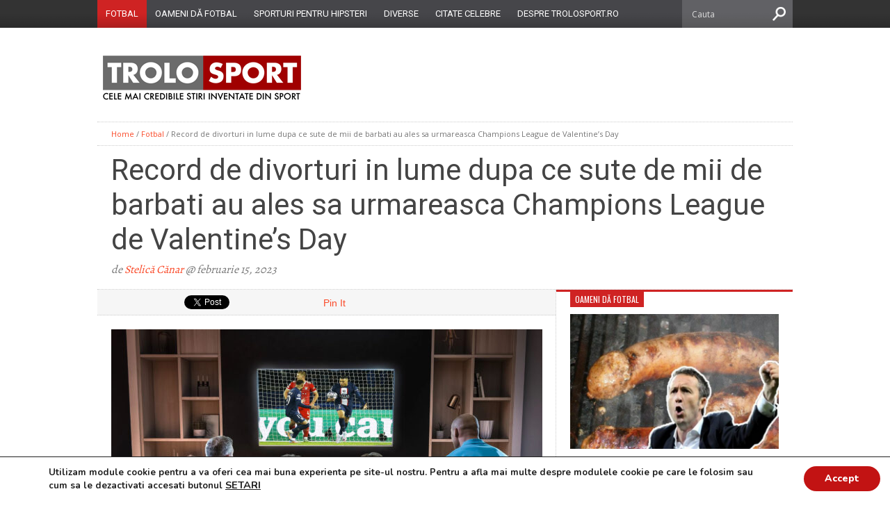

--- FILE ---
content_type: text/html; charset=UTF-8
request_url: https://www.trolosport.ro/record-de-divorturi-in-lume-dupa-ce-sute-de-mii-de-barbati-au-ales-sa-urmareasca-champions-league-de-valentines-day/
body_size: 16717
content:
<!DOCTYPE html>
<html xmlns="http://www.w3.org/1999/xhtml" lang="ro-RO" prefix="og: http://ogp.me/ns#">
<head>
<meta http-equiv="Content-Type" content="text/html; charset=UTF-8" />
<meta name="viewport" content="width=device-width, initial-scale=1, maximum-scale=1" />
<meta property="og:image" content="https://www.trolosport.ro/wp-content/uploads/2023/02/champions-league-150x150.jpg" />

<title>Record de divorturi in lume dupa ce sute de mii de barbati au ales sa urmareasca Champions League de Valentine&#039;s Day</title>

<!--[if lt IE 9]>
<link rel="stylesheet" type="text/css" href="https://www.trolosport.ro/wp-content/themes/hottopix/css/iecss.css" />
<![endif]-->
<link rel="alternate" type="application/rss+xml" title="RSS 2.0" href="https://www.trolosport.ro/feed/" />
<link rel="alternate" type="text/xml" title="RSS .92" href="https://www.trolosport.ro/feed/rss/" />
<link rel="alternate" type="application/atom+xml" title="Atom 0.3" href="https://www.trolosport.ro/feed/atom/" />
<link rel="pingback" href="https://www.trolosport.ro/xmlrpc.php" />
<!-- Global site tag (gtag.js) - Google Analytics -->
<script async src="https://www.googletagmanager.com/gtag/js?id=UA-115108738-2"></script>
<script>
  window.dataLayer = window.dataLayer || [];
  function gtag(){dataLayer.push(arguments);}
  gtag('js', new Date());

  gtag('config', 'UA-115108738-2');
</script>
<script async src="//pagead2.googlesyndication.com/pagead/js/adsbygoogle.js"></script>
<script>
     (adsbygoogle = window.adsbygoogle || []).push({
          google_ad_client: "ca-pub-6223394673409288",
          enable_page_level_ads: true
     });
</script>
<!-- This site is optimized with the Yoast SEO plugin v7.5.1 - https://yoast.com/wordpress/plugins/seo/ -->
<meta name="description" content="Aproape un milion de barbati au ramas singuri in decursul unei singure zile dintr-un motiv incredibil: au ales sa urmareasca un meci din Champions League!"/>
<link rel="canonical" href="https://www.trolosport.ro/record-de-divorturi-in-lume-dupa-ce-sute-de-mii-de-barbati-au-ales-sa-urmareasca-champions-league-de-valentines-day/" />
<meta property="og:locale" content="ro_RO" />
<meta property="og:type" content="article" />
<meta property="og:title" content="Record de divorturi in lume dupa ce sute de mii de barbati au ales sa urmareasca Champions League de Valentine&#039;s Day" />
<meta property="og:description" content="Aproape un milion de barbati au ramas singuri in decursul unei singure zile dintr-un motiv incredibil: au ales sa urmareasca un meci din Champions League!" />
<meta property="og:url" content="https://www.trolosport.ro/record-de-divorturi-in-lume-dupa-ce-sute-de-mii-de-barbati-au-ales-sa-urmareasca-champions-league-de-valentines-day/" />
<meta property="og:site_name" content="TroloSport.ro" />
<meta property="article:tag" content="bayern" />
<meta property="article:tag" content="champions league" />
<meta property="article:tag" content="liga campionilor" />
<meta property="article:tag" content="mbappe" />
<meta property="article:tag" content="messi" />
<meta property="article:tag" content="neymar" />
<meta property="article:tag" content="psg" />
<meta property="article:tag" content="uefa" />
<meta property="article:tag" content="valentine&#039;s day" />
<meta property="article:tag" content="ziua indragostitilor" />
<meta property="article:section" content="Fotbal" />
<meta property="article:published_time" content="2023-02-15T12:01:52+02:00" />
<meta property="article:modified_time" content="2023-02-15T12:04:56+02:00" />
<meta property="og:updated_time" content="2023-02-15T12:04:56+02:00" />
<meta property="og:image" content="https://www.trolosport.ro/wp-content/uploads/2023/02/champions-league.jpg" />
<meta property="og:image:secure_url" content="https://www.trolosport.ro/wp-content/uploads/2023/02/champions-league.jpg" />
<meta property="og:image:width" content="1483" />
<meta property="og:image:height" content="963" />
<meta property="og:image:alt" content="champions league" />
<meta name="twitter:card" content="summary" />
<meta name="twitter:description" content="Aproape un milion de barbati au ramas singuri in decursul unei singure zile dintr-un motiv incredibil: au ales sa urmareasca un meci din Champions League!" />
<meta name="twitter:title" content="Record de divorturi in lume dupa ce sute de mii de barbati au ales sa urmareasca Champions League de Valentine&#039;s Day" />
<meta name="twitter:image" content="https://www.trolosport.ro/wp-content/uploads/2023/02/champions-league.jpg" />
<!-- / Yoast SEO plugin. -->

<link rel='dns-prefetch' href='//fonts.googleapis.com' />
<link rel='dns-prefetch' href='//s.w.org' />
<link rel="alternate" type="application/rss+xml" title="TroloSport.ro &raquo; Flux" href="https://www.trolosport.ro/feed/" />
<link rel="alternate" type="application/rss+xml" title="TroloSport.ro &raquo; Flux comentarii" href="https://www.trolosport.ro/comments/feed/" />
<link rel="alternate" type="application/rss+xml" title="Flux comentarii TroloSport.ro &raquo; Record de divorturi in lume dupa ce sute de mii de barbati au ales sa urmareasca Champions League de Valentine&#8217;s Day" href="https://www.trolosport.ro/record-de-divorturi-in-lume-dupa-ce-sute-de-mii-de-barbati-au-ales-sa-urmareasca-champions-league-de-valentines-day/feed/" />
		<script type="text/javascript">
			window._wpemojiSettings = {"baseUrl":"https:\/\/s.w.org\/images\/core\/emoji\/11\/72x72\/","ext":".png","svgUrl":"https:\/\/s.w.org\/images\/core\/emoji\/11\/svg\/","svgExt":".svg","source":{"concatemoji":"https:\/\/www.trolosport.ro\/wp-includes\/js\/wp-emoji-release.min.js?ver=4.9.28"}};
			!function(e,a,t){var n,r,o,i=a.createElement("canvas"),p=i.getContext&&i.getContext("2d");function s(e,t){var a=String.fromCharCode;p.clearRect(0,0,i.width,i.height),p.fillText(a.apply(this,e),0,0);e=i.toDataURL();return p.clearRect(0,0,i.width,i.height),p.fillText(a.apply(this,t),0,0),e===i.toDataURL()}function c(e){var t=a.createElement("script");t.src=e,t.defer=t.type="text/javascript",a.getElementsByTagName("head")[0].appendChild(t)}for(o=Array("flag","emoji"),t.supports={everything:!0,everythingExceptFlag:!0},r=0;r<o.length;r++)t.supports[o[r]]=function(e){if(!p||!p.fillText)return!1;switch(p.textBaseline="top",p.font="600 32px Arial",e){case"flag":return s([55356,56826,55356,56819],[55356,56826,8203,55356,56819])?!1:!s([55356,57332,56128,56423,56128,56418,56128,56421,56128,56430,56128,56423,56128,56447],[55356,57332,8203,56128,56423,8203,56128,56418,8203,56128,56421,8203,56128,56430,8203,56128,56423,8203,56128,56447]);case"emoji":return!s([55358,56760,9792,65039],[55358,56760,8203,9792,65039])}return!1}(o[r]),t.supports.everything=t.supports.everything&&t.supports[o[r]],"flag"!==o[r]&&(t.supports.everythingExceptFlag=t.supports.everythingExceptFlag&&t.supports[o[r]]);t.supports.everythingExceptFlag=t.supports.everythingExceptFlag&&!t.supports.flag,t.DOMReady=!1,t.readyCallback=function(){t.DOMReady=!0},t.supports.everything||(n=function(){t.readyCallback()},a.addEventListener?(a.addEventListener("DOMContentLoaded",n,!1),e.addEventListener("load",n,!1)):(e.attachEvent("onload",n),a.attachEvent("onreadystatechange",function(){"complete"===a.readyState&&t.readyCallback()})),(n=t.source||{}).concatemoji?c(n.concatemoji):n.wpemoji&&n.twemoji&&(c(n.twemoji),c(n.wpemoji)))}(window,document,window._wpemojiSettings);
		</script>
		<style type="text/css">
img.wp-smiley,
img.emoji {
	display: inline !important;
	border: none !important;
	box-shadow: none !important;
	height: 1em !important;
	width: 1em !important;
	margin: 0 .07em !important;
	vertical-align: -0.1em !important;
	background: none !important;
	padding: 0 !important;
}
</style>
<link rel='stylesheet' id='yarppWidgetCss-css'  href='https://www.trolosport.ro/wp-content/plugins/yet-another-related-posts-plugin/style/widget.css?ver=4.9.28' type='text/css' media='all' />
<link rel='stylesheet' id='advanced-floating-content-css'  href='https://www.trolosport.ro/wp-content/plugins/advanced-floating-content-lite/public/css/advanced-floating-content-public.css?ver=1.0.0' type='text/css' media='all' />
<link rel='stylesheet' id='lptw-style-css'  href='https://www.trolosport.ro/wp-content/plugins/advanced-recent-posts/lptw-recent-posts.css?ver=4.9.28' type='text/css' media='all' />
<link rel='stylesheet' id='contact-form-7-css'  href='https://www.trolosport.ro/wp-content/plugins/contact-form-7/includes/css/styles.css?ver=5.0.2' type='text/css' media='all' />
<link rel='stylesheet' id='mvp-style-css'  href='https://www.trolosport.ro/wp-content/themes/hottopix/style.css?ver=4.9.28' type='text/css' media='all' />
<link rel='stylesheet' id='reset-css'  href='https://www.trolosport.ro/wp-content/themes/hottopix/css/reset.css?ver=4.9.28' type='text/css' media='all' />
<link rel='stylesheet' id='media-queries-css'  href='https://www.trolosport.ro/wp-content/themes/hottopix/css/media-queries.css?ver=4.9.28' type='text/css' media='all' />
<link rel='stylesheet' id='googlefonts-css'  href='https://fonts.googleapis.com/css?family=Open+Sans%3A400%2C600%2C700%7COpen+Sans+Condensed%3A300%2C700%7COswald%3A300%2C400%2C700%7CAlegreya%3A400&#038;subset=latin%2Clatin-ext%2Ccyrillic%2Ccyrillic-ext%2Cgreek-ext%2Cgreek%2Cvietnamese&#038;ver=4.9.28' type='text/css' media='all' />
<link rel='stylesheet' id='moove_gdpr_frontend-css'  href='https://www.trolosport.ro/wp-content/plugins/gdpr-cookie-compliance/dist/styles/main.css?ver=1.0.9' type='text/css' media='all' />
<script>if (document.location.protocol != "https:") {document.location = document.URL.replace(/^http:/i, "https:");}</script><script type='text/javascript' src='https://www.trolosport.ro/wp-includes/js/jquery/jquery.js?ver=1.12.4'></script>
<script type='text/javascript' src='https://www.trolosport.ro/wp-includes/js/jquery/jquery-migrate.min.js?ver=1.4.1'></script>
<script type='text/javascript' src='https://www.trolosport.ro/wp-content/plugins/advanced-floating-content-lite/public/js/advanced-floating-content-public.js?ver=1.0.0'></script>
<link rel='https://api.w.org/' href='https://www.trolosport.ro/wp-json/' />
<link rel="EditURI" type="application/rsd+xml" title="RSD" href="https://www.trolosport.ro/xmlrpc.php?rsd" />
<link rel="wlwmanifest" type="application/wlwmanifest+xml" href="https://www.trolosport.ro/wp-includes/wlwmanifest.xml" /> 
<meta name="generator" content="WordPress 4.9.28" />
<link rel='shortlink' href='https://www.trolosport.ro/?p=9012' />
<link rel="alternate" type="application/json+oembed" href="https://www.trolosport.ro/wp-json/oembed/1.0/embed?url=https%3A%2F%2Fwww.trolosport.ro%2Frecord-de-divorturi-in-lume-dupa-ce-sute-de-mii-de-barbati-au-ales-sa-urmareasca-champions-league-de-valentines-day%2F" />
<link rel="alternate" type="text/xml+oembed" href="https://www.trolosport.ro/wp-json/oembed/1.0/embed?url=https%3A%2F%2Fwww.trolosport.ro%2Frecord-de-divorturi-in-lume-dupa-ce-sute-de-mii-de-barbati-au-ales-sa-urmareasca-champions-league-de-valentines-day%2F&#038;format=xml" />

		<!-- GA Google Analytics @ https://m0n.co/ga -->
		<script async src="https://www.googletagmanager.com/gtag/js?id=G-SSP11HKX24"></script>
		<script>
			window.dataLayer = window.dataLayer || [];
			function gtag(){dataLayer.push(arguments);}
			gtag('js', new Date());
			gtag('config', 'G-SSP11HKX24');
		</script>

	







<style type='text/css'>



@import url(https://fonts.googleapis.com/css?family=Roboto:100,200,300,400,500,600,700,800,900|Oswald:100,200,300,400,500,600,700,800,900|Roboto:100,200,300,400,500,600,700,800,900&subset=latin,latin-ext,cyrillic,cyrillic-ext,greek-ext,greek,vietnamese);



ul.main-nav li a,

ul.main-nav li ul li a {

	font-family: 'Roboto', sans-serif;

	}



.main-text h1,

.sub-text h2 {

	font-family: 'Oswald', sans-serif;

	}



.home-widget .cat-dark-text h2,

.home-widget .category-light h2 a,

.sidebar-small-widget .category-light h2 a,

ul.home-carousel li h2,

h1.headline,

h1.headline-page,

.prev-post a,

.next-post a,

.related-text a,

#post-404 h1,

h3.cat-header,

.archive-text h2 a,

.archive-text-noimg h2 a,

ul.widget-buzz li h2 a,

.sidebar-widget .cat-dark-text h2,

.sidebar-widget .category-light h2 a,

.footer-widget .category-light h2 a {

	font-family: 'Roboto', sans-serif;

	}



#logo-wrapper,

#logo-small {

	height: 125px;

	}



ul.main-nav li:hover,

ul.main-nav li a:hover,

ul.main-nav li.current-menu-item,

ul.main-nav li.current-post-parent {

	background: #cf2323 url(https://www.trolosport.ro/wp-content/themes/hottopix/images/menu-fade.png) repeat-x bottom;

	}



span.comment-count,

h3.post-header,

h3.comment-header,

h3.home-widget-header,

h3.small-widget-header,

h3.sidebar-widget-header,

span.post-tags-header,

.post-tags a:hover,

ul.tabber-widget li.active,

ul.tabber-widget li:hover,

.tag-cloud a:hover {

	background: #cf2323;

	}



span.home-widget-header,

span.small-widget-header,

span.sidebar-widget-header,

ul.tabber-widget,

#comments,

#related-posts {

	border-top: 3px solid #cf2323;

	}



ol.commentlist {

	border-bottom: 3px solid #cf2323;

	}



.prev-post,

.next-post {

	color: #cf2323;

	}



#nav-wrapper {

	background: #46464a url(https://www.trolosport.ro/wp-content/themes/hottopix/images/menu-fade.png) repeat-x bottom;

	}



ul.main-nav li ul li {

	background: #46464a;

	}



#nav-mobi select {

	background: #46464a url(https://www.trolosport.ro/wp-content/themes/hottopix/images/triangle-dark.png) no-repeat right;

	}



a, a:visited {

	color: #fa4b2a;

	}



#wallpaper {

	background: url() no-repeat 50% 0;

	}



</style>		<style type="text/css">.recentcomments a{display:inline !important;padding:0 !important;margin:0 !important;}</style>
		<style type="text/css" id="custom-background-css">
body.custom-background { background-color: #ffffff; }
</style>
<link rel="icon" href="https://www.trolosport.ro/wp-content/uploads/2016/02/troloicon.png" sizes="32x32" />
<link rel="icon" href="https://www.trolosport.ro/wp-content/uploads/2016/02/troloicon.png" sizes="192x192" />
<link rel="apple-touch-icon-precomposed" href="https://www.trolosport.ro/wp-content/uploads/2016/02/troloicon.png" />
<meta name="msapplication-TileImage" content="https://www.trolosport.ro/wp-content/uploads/2016/02/troloicon.png" />
<style type="text/css">
</style>
</head>
<body data-rsssl=1 class="post-template-default single single-post postid-9012 single-format-standard custom-background">
<script type="text/javascript">
	
	function setCookie(cname, cvalue, exdays) {
    var d = new Date();
    d.setTime(d.getTime() + (exdays*24*60*60*1000));
    var expires = "expires="+d.toUTCString();
    document.cookie = cname + "=" + cvalue + "; " + expires;
}

function getCookie(cname) {
    var name = cname + "=";
    var ca = document.cookie.split(';');
    for(var i=0; i<ca.length; i++) {
        var c = ca[i];
        while (c.charAt(0)==' ') c = c.substring(1);
        if (c.indexOf(name) == 0) return c.substring(name.length,c.length);
    }
    return "";
}

function closepopup()
{
	setCookie('fbpop', 1,48);
	jQuery('#modalpop').remove();
}


jQuery(document).ready(function(){

	setTimeout(function(){ jQuery('#modalpop').show(); }, 7000);
});
</script>

				<div id="modalpop" style=" display:none; position: fixed; z-index: 10000; width: 250px; top:75px; left:50%; margin-left: -135px; padding:10px; background-color:#333333; ">
					<a href="#"  style="position: absolute;  z-index:9999999;right:-10px; top:-10px; " onclick="closepopup(); return false;" ><img src="https://www.trolosport.ro/popup-closeButton.png"/></a>
					<div id="fb-root"></div>
					<script>(function(d, s, id) {
					  var js, fjs = d.getElementsByTagName(s)[0];
					  if (d.getElementById(id)) return;
					  js = d.createElement(s); js.id = id;
					  js.src = "//connect.facebook.net/en_US/sdk.js#xfbml=1&version=v2.5&appId=444148332457957";
					  fjs.parentNode.insertBefore(js, fjs);
					}(document, "script", "facebook-jssdk"));</script>

					<div class="fb-page" data-href="https://www.facebook.com/trolosport/" data-width="250" data-small-header="false" data-adapt-container-width="true" data-hide-cover="false" data-show-facepile="true"><div class="fb-xfbml-parse-ignore"><blockquote cite="https://www.facebook.com/trolosport/"><a href="https://www.facebook.com/trolosport/">Trolo Sport</a></blockquote></div></div>

				</div>
<div id="site">
		<div class="menu_bg">
			<div id="nav-wrapper" class="centered fn">
													<div id="nav-mobi">
	 					<div class="menu-menu-principal-container"><select><option value="#">Menu</option><option value="https://www.trolosport.ro/category/fotbal/" id="menu-item-1226">Fotbal</option>
<option value="https://www.trolosport.ro/category/oameni-de-fotbal/" id="menu-item-1223">Oameni dă fotbal</option>
<option value="https://www.trolosport.ro/category/alte-sporturi/" id="menu-item-518">Sporturi pentru Hipsteri</option>
<option value="https://www.trolosport.ro/category/diverse/" id="menu-item-2178">Diverse</option>
<option value="https://www.trolosport.ro/category/citate-celebre/" id="menu-item-3322">Citate celebre</option>
<option value="https://www.trolosport.ro/home/despre-trolosport-ro/" id="menu-item-1224">Despre Trolosport.ro</option>
</select></div>					</div><!--nav-mobi-->
								<ul class="main-nav">
					<div class="menu-menu-principal-container"><ul id="menu-menu-principal-1" class="menu"><li class="menu-item menu-item-type-taxonomy menu-item-object-category current-post-ancestor current-menu-parent current-post-parent menu-item-1226"><a href="https://www.trolosport.ro/category/fotbal/">Fotbal</a></li>
<li class="menu-item menu-item-type-taxonomy menu-item-object-category menu-item-1223"><a href="https://www.trolosport.ro/category/oameni-de-fotbal/">Oameni dă fotbal</a></li>
<li class="menu-item menu-item-type-taxonomy menu-item-object-category menu-item-518"><a href="https://www.trolosport.ro/category/alte-sporturi/">Sporturi pentru Hipsteri</a></li>
<li class="menu-item menu-item-type-taxonomy menu-item-object-category menu-item-2178"><a href="https://www.trolosport.ro/category/diverse/">Diverse</a></li>
<li class="menu-item menu-item-type-taxonomy menu-item-object-category menu-item-3322"><a href="https://www.trolosport.ro/category/citate-celebre/">Citate celebre</a></li>
<li class="menu-item menu-item-type-post_type menu-item-object-page menu-item-1224"><a href="https://www.trolosport.ro/home/despre-trolosport-ro/">Despre Trolosport.ro</a></li>
</ul></div>				</ul><!--main-nav-->
				<div id="main-search">
					<form method="get" id="searchform" action="https://www.trolosport.ro/">
	<input type="text" name="s" id="s" value="Cauta" onfocus='if (this.value == "Cauta") { this.value = ""; }' onblur='if (this.value == "") { this.value = "Cauta"; }' />
	<input type="hidden" id="search-button" />
</form>				</div><!--main-search-->
			</div><!--nav-wrapper-->
		
	</div>

	<div id="wrapper">
		<div id="header-wrapper">
									<div id="logo-wrapper" itemscope itemtype="http://schema.org/Organization">

									<a itemprop="url" href="https://www.trolosport.ro"><img itemprop="logo" src="https://www.trolosport.ro/wp-content/uploads/2018/02/trolosportlogo2.jpg" alt="TroloSport.ro" /></a>
				
				<div id="content-social">
					<ul>
																																																							<li><a href="https://www.trolosport.ro/feed/rss/" alt="RSS Feed" class="rss-but"></a></li>
					</ul>
				</div>

			</div><!--logo-wrapper-->
			
		</div><!--header-wrapper-->



<div id="main">
	<div id="content-wrapper">
				<div class="breadcrumb">
			<div id="crumbs"><a href="https://www.trolosport.ro">Home</a> / <a href="https://www.trolosport.ro/category/fotbal/">Fotbal</a> / <span class="current">Record de divorturi in lume dupa ce sute de mii de barbati au ales sa urmareasca Champions League de Valentine&#8217;s Day</span></div>		</div><!--breadcrumb-->
		<div id="title-main">
			<h1 class="headline">Record de divorturi in lume dupa ce sute de mii de barbati au ales sa urmareasca Champions League de Valentine&#8217;s Day</h1>
			<span class="post-byline">de <a href="https://www.trolosport.ro/author/george/" title="Articole de Stelică Cănar" rel="author">Stelică Cănar</a> @ februarie 15, 2023</span>		</div><!--title-main-->
		<div id="home-main">
			<div id="post-area" class="post-9012 post type-post status-publish format-standard has-post-thumbnail hentry category-fotbal tag-bayern tag-champions-league tag-liga-campionilor tag-mbappe tag-messi tag-neymar tag-psg tag-uefa tag-valentines-day tag-ziua-indragostitilor">
								<div id="social-box">
					<ul class="post-social">
						<li class="fb-line">
							<div class="fb-like" data-send="false" data-layout="button_count" data-width="90" data-show-faces="false"></div>
						</li>
						<li>
							<a href="http://twitter.com/share" class="twitter-share-button" data-lang="en" data-count="horizontal">Tweet</a>
						</li>
						<li>
							<g:plusone size="medium" annotation="bubble" width="90"></g:plusone>
						</li>
						<li>
							<a href="http://pinterest.com/pin/create/button/?url=https%3A%2F%2Fwww.trolosport.ro%2Frecord-de-divorturi-in-lume-dupa-ce-sute-de-mii-de-barbati-au-ales-sa-urmareasca-champions-league-de-valentines-day%2F&media=https://www.trolosport.ro/wp-content/uploads/2023/02/champions-league.jpg&description=Record de divorturi in lume dupa ce sute de mii de barbati au ales sa urmareasca Champions League de Valentine&#8217;s Day" class="pin-it-button" count-layout="horizontal">Pin It</a>
						</li>
					</ul>
				</div><!--social-box-->
								<div id="content-area">
																																		<div class="post-image">
									<img width="620" height="400" src="https://www.trolosport.ro/wp-content/uploads/2023/02/champions-league-620x400.jpg" class="attachment-post-thumb size-post-thumb wp-post-image" alt="champions league" srcset="https://www.trolosport.ro/wp-content/uploads/2023/02/champions-league-620x400.jpg 620w, https://www.trolosport.ro/wp-content/uploads/2023/02/champions-league-300x194.jpg 300w, https://www.trolosport.ro/wp-content/uploads/2023/02/champions-league-85x54.jpg 85w" sizes="(max-width: 620px) 100vw, 620px" />								</div><!--post-image-->
																															<h4>Aproape un milion de barbati au ramas singuri in decursul unei singure zile dintr-un motiv incredibil: au ales sa urmareasca un meci din Champions League!</h4>
<p>Ghinionul a facut ca Valentine&#8217;s Day sa pice anul acesta fix cand s-a reluat si Liga Campionilor, astfel ca multi barbati au uitat total de flori, bomboane sau epilat inghinal si au ales sa se delecteze cu o partide de fotbal adevarat, satui de Superliga lui Gino. Insa pentru multi bucuria s-a transformat in tristete odata cu fluierul final, cand au inceput sa apara si privirile incruntate ale consoartelor.</p>
<p>&#8220;Numai la noi in bloc au fost depuse 5 divorturi azi dimineata. Eu insa nu vad un lucru rau in asta! Chiar mi-a prins bine, ca oricum voiam sa ma despart de nevasta si nu stiam cum. Ma gandeam sa o insel sau sa ii zic ca sunt gay ca sa ma lase&#8230; dar asa a fost mai bine! Multumesc UEFA Champions League!&#8221;, a declarat Aristide Tomescu, bercenar si microbist.</p>
<p><em>783.987 de divorturi s-au inregistrat pana la aceasta ora pe tot mapamondul. In SUA sunt cele mai putine cazuri, pentru ca SuperBowl s-a jucat in weekend!</em></p>
<div class='yarpp-related'>
<h3>Citeste si:</h3><ol>
<li><a href="https://www.trolosport.ro/galerie-foto-cum-ar-fi-aratat-starurile-fotbalului-de-azi-in-anii-80/" rel="bookmark" title="GALERIE FOTO Cum ar fi aratat starurile fotbalului de azi in anii 80">GALERIE FOTO Cum ar fi aratat starurile fotbalului de azi in anii 80 </a></li>
<li><a href="https://www.trolosport.ro/messi-depresiv-dupa-ce-nu-a-fost-lasat-sa-se-dea-in-tiribombe/" rel="bookmark" title="Messi, depresiv dupa ce nu a fost lasat sa se dea in tiribombe!">Messi, depresiv dupa ce nu a fost lasat sa se dea in tiribombe! </a></li>
<li><a href="https://www.trolosport.ro/neymar-s-a-accidentat-in-momentul-in-care-a-semnat-cu-barcelona/" rel="bookmark" title="GHINION! Neymar s-a accidentat in momentul in care a semnat cu Barcelona">GHINION! Neymar s-a accidentat in momentul in care a semnat cu Barcelona </a></li>
</ol>
</div>
									</div><!--content-area-->
								<div class="post-tags">
					<span class="post-tags-header">Related Items</span><a href="https://www.trolosport.ro/tag/bayern/" rel="tag">bayern</a><a href="https://www.trolosport.ro/tag/champions-league/" rel="tag">champions league</a><a href="https://www.trolosport.ro/tag/liga-campionilor/" rel="tag">liga campionilor</a><a href="https://www.trolosport.ro/tag/mbappe/" rel="tag">mbappe</a><a href="https://www.trolosport.ro/tag/messi/" rel="tag">messi</a><a href="https://www.trolosport.ro/tag/neymar/" rel="tag">neymar</a><a href="https://www.trolosport.ro/tag/psg/" rel="tag">psg</a><a href="https://www.trolosport.ro/tag/uefa/" rel="tag">uefa</a><a href="https://www.trolosport.ro/tag/valentines-day/" rel="tag">valentine's day</a><a href="https://www.trolosport.ro/tag/ziua-indragostitilor/" rel="tag">ziua indragostitilor</a>				</div><!--post-tags-->
								<div id="social-box">
					<ul class="post-social">
						<li class="fb-line">
							<div class="fb-like" data-send="false" data-layout="button_count" data-width="90" data-show-faces="false"></div>
						</li>
						<li>
							<a href="http://twitter.com/share" class="twitter-share-button" data-lang="en" data-count="horizontal">Tweet</a>
						</li>
						<li>
							<g:plusone size="medium" annotation="bubble" width="90"></g:plusone>
						</li>
						<li>
							<a href="http://pinterest.com/pin/create/button/?url=https%3A%2F%2Fwww.trolosport.ro%2Frecord-de-divorturi-in-lume-dupa-ce-sute-de-mii-de-barbati-au-ales-sa-urmareasca-champions-league-de-valentines-day%2F&media=https://www.trolosport.ro/wp-content/uploads/2023/02/champions-league.jpg&description=Record de divorturi in lume dupa ce sute de mii de barbati au ales sa urmareasca Champions League de Valentine&#8217;s Day" class="pin-it-button" count-layout="horizontal">Pin It</a>
						</li>
					</ul>
				</div><!--social-box-->
							</div><!--post-area-->
						
            <div id="related-posts">

            	<h3 class="post-header">Articole similare</h3>

			<ul>

            		
            			<li>

                		<div class="related-image">

					
					<a href="https://www.trolosport.ro/mbappe-se-transfera-acum-dupa-ce-seicul-lui-psg-s-a-inteles-cu-dan-sucu/" rel="bookmark" title="Mbappe se transfera ACUM dupa ce seicul lui PSG s-a inteles cu Dan Sucu!"><img width="300" height="194" src="https://www.trolosport.ro/wp-content/uploads/2023/07/mbappe-300x194.jpg" class="attachment-medium-thumb size-medium-thumb wp-post-image" alt="mbappe la rapid" srcset="https://www.trolosport.ro/wp-content/uploads/2023/07/mbappe-300x194.jpg 300w, https://www.trolosport.ro/wp-content/uploads/2023/07/mbappe-620x400.jpg 620w, https://www.trolosport.ro/wp-content/uploads/2023/07/mbappe-85x54.jpg 85w" sizes="(max-width: 300px) 100vw, 300px" /></a>

					
				</div><!--related-image-->

				<div class="related-text">

					<a href="https://www.trolosport.ro/mbappe-se-transfera-acum-dupa-ce-seicul-lui-psg-s-a-inteles-cu-dan-sucu/" class="main-headline">Mbappe se transfera ACUM dupa ce seicul lui PSG s-a inteles cu Dan Sucu!</a>

				</div><!--related-text-->

            			</li>

            		
            			<li>

                		<div class="related-image">

					
					<a href="https://www.trolosport.ro/a-inceput-vanatoarea-cautatorii-de-comori-se-chinuie-sa-descopere-unde-a-fost-ingropata-cariera-lui-ronaldo/" rel="bookmark" title="A inceput vanatoarea! Cautatorii de comori se chinuie sa descopere unde a fost ingropata cariera lui Ronaldo!"><img width="300" height="194" src="https://www.trolosport.ro/wp-content/uploads/2023/01/ronaldo-300x194.jpg" class="attachment-medium-thumb size-medium-thumb wp-post-image" alt="ronaldo" srcset="https://www.trolosport.ro/wp-content/uploads/2023/01/ronaldo-300x194.jpg 300w, https://www.trolosport.ro/wp-content/uploads/2023/01/ronaldo-620x400.jpg 620w, https://www.trolosport.ro/wp-content/uploads/2023/01/ronaldo-85x54.jpg 85w" sizes="(max-width: 300px) 100vw, 300px" /></a>

					
				</div><!--related-image-->

				<div class="related-text">

					<a href="https://www.trolosport.ro/a-inceput-vanatoarea-cautatorii-de-comori-se-chinuie-sa-descopere-unde-a-fost-ingropata-cariera-lui-ronaldo/" class="main-headline">A inceput vanatoarea! Cautatorii de comori se chinuie sa descopere unde a fost ingropata cariera lui Ronaldo!</a>

				</div><!--related-text-->

            			</li>

            		
            			<li>

                		<div class="related-image">

					
					<a href="https://www.trolosport.ro/lacrimile-lui-maradona-imediat-dupa-finala-cm-in-argentina-a-nins-cu-cocaina/" rel="bookmark" title="Lacrimile lui Maradona! Imediat dupa finala CM, in Argentina a nins cu cocaina!"><img width="300" height="194" src="https://www.trolosport.ro/wp-content/uploads/2022/12/maradona-300x194.png" class="attachment-medium-thumb size-medium-thumb wp-post-image" alt="maradona" srcset="https://www.trolosport.ro/wp-content/uploads/2022/12/maradona-300x194.png 300w, https://www.trolosport.ro/wp-content/uploads/2022/12/maradona-620x400.png 620w, https://www.trolosport.ro/wp-content/uploads/2022/12/maradona-85x54.png 85w" sizes="(max-width: 300px) 100vw, 300px" /></a>

					
				</div><!--related-image-->

				<div class="related-text">

					<a href="https://www.trolosport.ro/lacrimile-lui-maradona-imediat-dupa-finala-cm-in-argentina-a-nins-cu-cocaina/" class="main-headline">Lacrimile lui Maradona! Imediat dupa finala CM, in Argentina a nins cu cocaina!</a>

				</div><!--related-text-->

            			</li>

            		</ul></div>			<div id="comments">

	
	
	
	


	


	<div id="respond" class="comment-respond">
		<h3 id="reply-title" class="comment-reply-title"><h3 class="comment-header">Spune-ti parerea</h3> <small><a rel="nofollow" id="cancel-comment-reply-link" href="/record-de-divorturi-in-lume-dupa-ce-sute-de-mii-de-barbati-au-ales-sa-urmareasca-champions-league-de-valentines-day/#respond" style="display:none;">Anulează răspunsul</a></small></h3>			<form action="https://www.trolosport.ro/wp-comments-post.php" method="post" id="commentform" class="comment-form">
				<p class="comment-notes"><span id="email-notes">Adresa ta de email nu va fi publicată.</span> Câmpurile obligatorii sunt marcate cu <span class="required">*</span></p><p class="comment-form-comment"><label for="comment">Comentariu</label> <textarea id="comment" name="comment" cols="45" rows="8" maxlength="65525" required="required"></textarea></p><p class="comment-form-author"><label for="author">Nume <span class="required">*</span></label> <input id="author" name="author" type="text" value="" size="30" maxlength="245" required='required' /></p>
<p class="comment-form-email"><label for="email">Email <span class="required">*</span></label> <input id="email" name="email" type="text" value="" size="30" maxlength="100" aria-describedby="email-notes" required='required' /></p>
<p class="comment-form-url"><label for="url">Site web</label> <input id="url" name="url" type="text" value="" size="30" maxlength="200" /></p>
<p class="form-submit"><input name="submit" type="submit" id="submit" class="submit" value="Publică comentariul" /> <input type='hidden' name='comment_post_ID' value='9012' id='comment_post_ID' />
<input type='hidden' name='comment_parent' id='comment_parent' value='0' />
</p><p style="display: none;"><input type="hidden" id="akismet_comment_nonce" name="akismet_comment_nonce" value="0e763c2f3c" /></p><p style="display: none;"><input type="hidden" id="ak_js" name="ak_js" value="186"/></p>			</form>
			</div><!-- #respond -->
	<p class="akismet_comment_form_privacy_notice">Acest sit folosește Akismet pentru a reduce spamul. <a href="https://akismet.com/privacy/">Află cum sunt procesate datele comentariilor tale</a>.</p>


</div><!--comments-->		</div><!--home-main-->
		<div id="sidebar-wrapper">
	<ul>
		<li id="ht_catlight_widget-7" class="sidebar-widget ht_catlight_widget"><span class="sidebar-widget-header"><h3 class="sidebar-widget-header">Oameni dă fotbal</h3></span>

					<div class="category-light">
												<div class="cat-light-top">
															<a href="https://www.trolosport.ro/meme-stoica-invitat-de-fostii-colegi-de-celula-la-un-carnacior-de-1-mai/"><img width="620" height="400" src="https://www.trolosport.ro/wp-content/uploads/2018/05/31689309_2078251672204371_3420198817058783232_n-620x400.jpg" class="attachment-post-thumb size-post-thumb wp-post-image" alt="" srcset="https://www.trolosport.ro/wp-content/uploads/2018/05/31689309_2078251672204371_3420198817058783232_n-620x400.jpg 620w, https://www.trolosport.ro/wp-content/uploads/2018/05/31689309_2078251672204371_3420198817058783232_n-300x194.jpg 300w, https://www.trolosport.ro/wp-content/uploads/2018/05/31689309_2078251672204371_3420198817058783232_n-85x54.jpg 85w" sizes="(max-width: 620px) 100vw, 620px" /></a>
														<h2><a href="https://www.trolosport.ro/meme-stoica-invitat-de-fostii-colegi-de-celula-la-un-carnacior-de-1-mai/">Meme Stoica, invitat de fostii colegi de celula la un carnacior de 1 mai!</a></h2>
							<span class="list-byline"><a href="https://www.trolosport.ro/author/antonio/" title="Articole de Virgil Pedală" rel="author">Virgil Pedală</a> | mai 1, 2023</span>
							<p>In perioada petrecuta in detentie, Meme Stoica a lasat o impresie buna. Fostii colegi nu l-au uitat, astfel ca anul acesta de 1 mai l-au chemat inapoi dupa gratii,...</p>
																				</div><!--cat-light-top-->
											</div><!--category-light-->


		</li><li id="ht_facebook_widget-3" class="sidebar-widget ht_facebook_widget"><span class="sidebar-widget-header"><h3 class="sidebar-widget-header">Suntem glumeţi şi sociabili</h3></span>
		<iframe src="//www.facebook.com/plugins/likebox.php?href=https://facebook.com/TroloSportro-917969614977811&amp;width=300&amp;height=258&amp;show_faces=true&amp;colorscheme=light&amp;stream=true&amp;show_border=false&amp;header=true" scrolling="no" frameborder="0" style="border:none; overflow:hidden; width:300; height:258px;" allowTransparency="true"></iframe>


		</li><li id="ht_catdark_widget-4" class="sidebar-widget ht_catdark_widget"><span class="sidebar-widget-header"><h3 class="sidebar-widget-header">Ce se mai citeşte la noi pe site</h3></span>

					<div class="category-dark">
												<div class="cat-dark-top">
							<a href="https://www.trolosport.ro/mbappe-se-transfera-acum-dupa-ce-seicul-lui-psg-s-a-inteles-cu-dan-sucu/">
															<img width="620" height="400" src="https://www.trolosport.ro/wp-content/uploads/2023/07/mbappe-620x400.jpg" class="attachment-post-thumb size-post-thumb wp-post-image" alt="mbappe la rapid" srcset="https://www.trolosport.ro/wp-content/uploads/2023/07/mbappe-620x400.jpg 620w, https://www.trolosport.ro/wp-content/uploads/2023/07/mbappe-300x194.jpg 300w, https://www.trolosport.ro/wp-content/uploads/2023/07/mbappe-85x54.jpg 85w" sizes="(max-width: 620px) 100vw, 620px" />														<div class="cat-dark-text">
								<span class="cat-dark-byline">de Stelică Cănar</span>
								<h2>Mbappe se transfera ACUM dupa ce seicul lui PSG s-a inteles cu Dan Sucu!</h2>
								<p>Kylian Mbappe nu va mai petrece inca un sezon pe Parc des Princes! Starul francez urmeaza sa vina la Rapid, dupa ce Nasser Al-Khelaifi a acceptat oferta lui Dan...</p>
							</div><!--cat-dark-text-->
							</a>
																				</div><!--cat-dark-top-->
																		<div class="cat-dark-bottom">
							<ul>
																<li>
																			<a href="https://www.trolosport.ro/razbunare-pentru-euro-u21-fotbalistii-ucrainei-deportati-de-autoritatile-romane-pentru-a-fi-inregimentati/"><img width="85" height="54" src="https://www.trolosport.ro/wp-content/uploads/2023/06/ucraina-85x54.jpg" class="attachment-small-thumb size-small-thumb wp-post-image" alt="ucraina" srcset="https://www.trolosport.ro/wp-content/uploads/2023/06/ucraina-85x54.jpg 85w, https://www.trolosport.ro/wp-content/uploads/2023/06/ucraina-300x194.jpg 300w, https://www.trolosport.ro/wp-content/uploads/2023/06/ucraina-620x400.jpg 620w" sizes="(max-width: 85px) 100vw, 85px" /></a>
																		<span class="list-byline"><a href="https://www.trolosport.ro/author/george/" title="Articole de Stelică Cănar" rel="author">Stelică Cănar</a> | iunie 27, 2023</span>
									<p><a href="https://www.trolosport.ro/razbunare-pentru-euro-u21-fotbalistii-ucrainei-deportati-de-autoritatile-romane-pentru-a-fi-inregimentati/">Razbunare pentru Euro U21! Fotbalistii Ucrainei, deportati de autoritatile romane pentru a fi inregimentati!</a></p>
								</li>
																<li>
																			<a href="https://www.trolosport.ro/surpriza-de-1-iunie-hagi-si-a-dus-elevii-la-balci-si-le-a-facut-toate-poftele/"><img width="85" height="54" src="https://www.trolosport.ro/wp-content/uploads/2023/06/hagi-85x54.jpg" class="attachment-small-thumb size-small-thumb wp-post-image" alt="hagi" srcset="https://www.trolosport.ro/wp-content/uploads/2023/06/hagi-85x54.jpg 85w, https://www.trolosport.ro/wp-content/uploads/2023/06/hagi-300x194.jpg 300w, https://www.trolosport.ro/wp-content/uploads/2023/06/hagi-620x400.jpg 620w" sizes="(max-width: 85px) 100vw, 85px" /></a>
																		<span class="list-byline"><a href="https://www.trolosport.ro/author/antonio/" title="Articole de Virgil Pedală" rel="author">Virgil Pedală</a> | iunie 2, 2023</span>
									<p><a href="https://www.trolosport.ro/surpriza-de-1-iunie-hagi-si-a-dus-elevii-la-balci-si-le-a-facut-toate-poftele/">Surpriza de 1 iunie! Hagi si-a dus elevii la balci si le-a facut toate poftele!</a></p>
								</li>
																<li>
																			<a href="https://www.trolosport.ro/armate-vinde-tancurile-pe-olx-pentru-a-suplimenta-bugetul-lui-csa-steaua/"><img width="85" height="54" src="https://www.trolosport.ro/wp-content/uploads/2023/05/steaua-85x54.jpg" class="attachment-small-thumb size-small-thumb wp-post-image" alt="steaua" srcset="https://www.trolosport.ro/wp-content/uploads/2023/05/steaua-85x54.jpg 85w, https://www.trolosport.ro/wp-content/uploads/2023/05/steaua-300x194.jpg 300w, https://www.trolosport.ro/wp-content/uploads/2023/05/steaua-620x400.jpg 620w" sizes="(max-width: 85px) 100vw, 85px" /></a>
																		<span class="list-byline"><a href="https://www.trolosport.ro/author/george/" title="Articole de Stelică Cănar" rel="author">Stelică Cănar</a> | mai 17, 2023</span>
									<p><a href="https://www.trolosport.ro/armate-vinde-tancurile-pe-olx-pentru-a-suplimenta-bugetul-lui-csa-steaua/">Armate vinde tancurile pe OLX pentru a suplimenta bugetul lui CSA Steaua</a></p>
								</li>
																<li>
																			<a href="https://www.trolosport.ro/atalanta-data-in-judecata-de-catre-haaland-pentru-ca-foloseste-imaginea-norvegianului-fara-ca-acesta-sa-si-fi-dat-acceptul/"><img width="85" height="54" src="https://www.trolosport.ro/wp-content/uploads/2023/05/haaland-85x54.jpg" class="attachment-small-thumb size-small-thumb wp-post-image" alt="haaland" srcset="https://www.trolosport.ro/wp-content/uploads/2023/05/haaland-85x54.jpg 85w, https://www.trolosport.ro/wp-content/uploads/2023/05/haaland-300x194.jpg 300w, https://www.trolosport.ro/wp-content/uploads/2023/05/haaland-620x400.jpg 620w" sizes="(max-width: 85px) 100vw, 85px" /></a>
																		<span class="list-byline"><a href="https://www.trolosport.ro/author/george/" title="Articole de Stelică Cănar" rel="author">Stelică Cănar</a> | mai 11, 2023</span>
									<p><a href="https://www.trolosport.ro/atalanta-data-in-judecata-de-catre-haaland-pentru-ca-foloseste-imaginea-norvegianului-fara-ca-acesta-sa-si-fi-dat-acceptul/">Atalanta, data in judecata de catre Haaland pentru ca foloseste imaginea norvegianului fara ca acesta sa-si fi dat acceptul</a></p>
								</li>
																<li>
																			<a href="https://www.trolosport.ro/meme-stoica-invitat-de-fostii-colegi-de-celula-la-un-carnacior-de-1-mai/"><img width="85" height="54" src="https://www.trolosport.ro/wp-content/uploads/2018/05/31689309_2078251672204371_3420198817058783232_n-85x54.jpg" class="attachment-small-thumb size-small-thumb wp-post-image" alt="" srcset="https://www.trolosport.ro/wp-content/uploads/2018/05/31689309_2078251672204371_3420198817058783232_n-85x54.jpg 85w, https://www.trolosport.ro/wp-content/uploads/2018/05/31689309_2078251672204371_3420198817058783232_n-300x194.jpg 300w, https://www.trolosport.ro/wp-content/uploads/2018/05/31689309_2078251672204371_3420198817058783232_n-620x400.jpg 620w" sizes="(max-width: 85px) 100vw, 85px" /></a>
																		<span class="list-byline"><a href="https://www.trolosport.ro/author/antonio/" title="Articole de Virgil Pedală" rel="author">Virgil Pedală</a> | mai 1, 2023</span>
									<p><a href="https://www.trolosport.ro/meme-stoica-invitat-de-fostii-colegi-de-celula-la-un-carnacior-de-1-mai/">Meme Stoica, invitat de fostii colegi de celula la un carnacior de 1 mai!</a></p>
								</li>
															</ul>
						</div><!--cat-dark-bottom-->
											</div><!--category-dark-->


		</li>	</ul>
</div><!--sidebar-wrapper-->				<div id="footer-wrapper">
					<div id="footer-top">
						<ul>
							<li class="footer-widget">

	<div class="tabber-container">
		<ul class="tabs tabber-widget">
			<li><h4><a href="#tab1">Populare</a></h4></li>
			<li><h4><a href="#tab2">Rcente</a></h4></li>
			<li><h4><a href="#tab3">Comentarii</a></h4></li>
		</ul>
		<div id="tab1" class="tabber-content">
			<div class="cat-light-bottom cat-light-links">
								<ul>
											<li>
															<a href="https://www.trolosport.ro/patriarhul-daniel-suparat-pe-gigi-becali-cum-sa-donezi-100-milioane-de-euro-pentru-un-spital-cand-sunt-atatea-biserici/"><img width="85" height="54" src="https://www.trolosport.ro/wp-content/uploads/2016/10/patriarhul-daniel-becali-donatie-85x54.jpg" class="attachment-small-thumb size-small-thumb wp-post-image" alt="becali doneaza 100 milioane" srcset="https://www.trolosport.ro/wp-content/uploads/2016/10/patriarhul-daniel-becali-donatie-85x54.jpg 85w, https://www.trolosport.ro/wp-content/uploads/2016/10/patriarhul-daniel-becali-donatie-300x194.jpg 300w, https://www.trolosport.ro/wp-content/uploads/2016/10/patriarhul-daniel-becali-donatie-620x400.jpg 620w" sizes="(max-width: 85px) 100vw, 85px" /></a>
														<span class="list-byline"><a href="https://www.trolosport.ro/author/antonio/" title="Articole de Virgil Pedală" rel="author">Virgil Pedală</a> | octombrie 16, 2016</span>
							<p><a href="https://www.trolosport.ro/patriarhul-daniel-suparat-pe-gigi-becali-cum-sa-donezi-100-milioane-de-euro-pentru-un-spital-cand-sunt-atatea-biserici/">Patriarhul Daniel suparat pe Gigi Becali: „Cum sa donezi 100 milioane € pentru un spital cand sunt atatea biserici?”</a></p>
						</li>
											<li>
															<a href="https://www.trolosport.ro/exclusiv-vezi-cum-va-arata-noul-stadion-al-lui-dinamo/"><img width="85" height="54" src="https://www.trolosport.ro/wp-content/uploads/2016/04/STADION-DINAMO-85x54.jpg" class="attachment-small-thumb size-small-thumb wp-post-image" alt="" srcset="https://www.trolosport.ro/wp-content/uploads/2016/04/STADION-DINAMO-85x54.jpg 85w, https://www.trolosport.ro/wp-content/uploads/2016/04/STADION-DINAMO-300x194.jpg 300w, https://www.trolosport.ro/wp-content/uploads/2016/04/STADION-DINAMO-620x400.jpg 620w" sizes="(max-width: 85px) 100vw, 85px" /></a>
														<span class="list-byline"><a href="https://www.trolosport.ro/author/antonio/" title="Articole de Virgil Pedală" rel="author">Virgil Pedală</a> | aprilie 6, 2016</span>
							<p><a href="https://www.trolosport.ro/exclusiv-vezi-cum-va-arata-noul-stadion-al-lui-dinamo/">EXCLUSIV! Vezi cum va arata noul stadion al lui Dinamo</a></p>
						</li>
											<li>
															<a href="https://www.trolosport.ro/speranta-romanilor-ca-handbalul-va-fi-interzis-creste-pe-zi-ce-trece/"><img width="85" height="54" src="https://www.trolosport.ro/wp-content/uploads/2016/04/romania-handbal-feminin-85x54.jpg" class="attachment-small-thumb size-small-thumb wp-post-image" alt="" srcset="https://www.trolosport.ro/wp-content/uploads/2016/04/romania-handbal-feminin-85x54.jpg 85w, https://www.trolosport.ro/wp-content/uploads/2016/04/romania-handbal-feminin-300x194.jpg 300w, https://www.trolosport.ro/wp-content/uploads/2016/04/romania-handbal-feminin-768x479.jpg 768w, https://www.trolosport.ro/wp-content/uploads/2016/04/romania-handbal-feminin-620x400.jpg 620w, https://www.trolosport.ro/wp-content/uploads/2016/04/romania-handbal-feminin.jpg 792w" sizes="(max-width: 85px) 100vw, 85px" /></a>
														<span class="list-byline"><a href="https://www.trolosport.ro/author/antonio/" title="Articole de Virgil Pedală" rel="author">Virgil Pedală</a> | aprilie 25, 2016</span>
							<p><a href="https://www.trolosport.ro/speranta-romanilor-ca-handbalul-va-fi-interzis-creste-pe-zi-ce-trece/">Speranta romanilor ca handbalul va fi interzis creste pe zi ce trece</a></p>
						</li>
									</ul>
							</div><!--cat-light-bottom-->
		</div><!--tab1-->
		<div id="tab2" class="tabber-content">
			<div class="cat-light-bottom cat-light-links">
				<ul>
											<li>
															<a href="https://www.trolosport.ro/mbappe-se-transfera-acum-dupa-ce-seicul-lui-psg-s-a-inteles-cu-dan-sucu/"><img width="85" height="54" src="https://www.trolosport.ro/wp-content/uploads/2023/07/mbappe-85x54.jpg" class="attachment-small-thumb size-small-thumb wp-post-image" alt="mbappe la rapid" srcset="https://www.trolosport.ro/wp-content/uploads/2023/07/mbappe-85x54.jpg 85w, https://www.trolosport.ro/wp-content/uploads/2023/07/mbappe-300x194.jpg 300w, https://www.trolosport.ro/wp-content/uploads/2023/07/mbappe-620x400.jpg 620w" sizes="(max-width: 85px) 100vw, 85px" /></a>
														<span class="list-byline"><a href="https://www.trolosport.ro/author/george/" title="Articole de Stelică Cănar" rel="author">Stelică Cănar</a> | iulie 3, 2023</span>
							<p><a href="https://www.trolosport.ro/mbappe-se-transfera-acum-dupa-ce-seicul-lui-psg-s-a-inteles-cu-dan-sucu/">Mbappe se transfera ACUM dupa ce seicul lui PSG s-a inteles cu Dan Sucu!</a></p>
						</li>
											<li>
															<a href="https://www.trolosport.ro/razbunare-pentru-euro-u21-fotbalistii-ucrainei-deportati-de-autoritatile-romane-pentru-a-fi-inregimentati/"><img width="85" height="54" src="https://www.trolosport.ro/wp-content/uploads/2023/06/ucraina-85x54.jpg" class="attachment-small-thumb size-small-thumb wp-post-image" alt="ucraina" srcset="https://www.trolosport.ro/wp-content/uploads/2023/06/ucraina-85x54.jpg 85w, https://www.trolosport.ro/wp-content/uploads/2023/06/ucraina-300x194.jpg 300w, https://www.trolosport.ro/wp-content/uploads/2023/06/ucraina-620x400.jpg 620w" sizes="(max-width: 85px) 100vw, 85px" /></a>
														<span class="list-byline"><a href="https://www.trolosport.ro/author/george/" title="Articole de Stelică Cănar" rel="author">Stelică Cănar</a> | iunie 27, 2023</span>
							<p><a href="https://www.trolosport.ro/razbunare-pentru-euro-u21-fotbalistii-ucrainei-deportati-de-autoritatile-romane-pentru-a-fi-inregimentati/">Razbunare pentru Euro U21! Fotbalistii Ucrainei, deportati de autoritatile romane pentru a fi inregimentati!</a></p>
						</li>
											<li>
															<a href="https://www.trolosport.ro/surpriza-de-1-iunie-hagi-si-a-dus-elevii-la-balci-si-le-a-facut-toate-poftele/"><img width="85" height="54" src="https://www.trolosport.ro/wp-content/uploads/2023/06/hagi-85x54.jpg" class="attachment-small-thumb size-small-thumb wp-post-image" alt="hagi" srcset="https://www.trolosport.ro/wp-content/uploads/2023/06/hagi-85x54.jpg 85w, https://www.trolosport.ro/wp-content/uploads/2023/06/hagi-300x194.jpg 300w, https://www.trolosport.ro/wp-content/uploads/2023/06/hagi-620x400.jpg 620w" sizes="(max-width: 85px) 100vw, 85px" /></a>
														<span class="list-byline"><a href="https://www.trolosport.ro/author/antonio/" title="Articole de Virgil Pedală" rel="author">Virgil Pedală</a> | iunie 2, 2023</span>
							<p><a href="https://www.trolosport.ro/surpriza-de-1-iunie-hagi-si-a-dus-elevii-la-balci-si-le-a-facut-toate-poftele/">Surpriza de 1 iunie! Hagi si-a dus elevii la balci si le-a facut toate poftele!</a></p>
						</li>
									</ul>
			</div><!--cat-light-bottom-->
		</div><!--tab2-->
		<div id="tab3" class="tabber-content">


				<ul class="latest-comments">
				
					<li>
						<div class="comment-image">
							<img alt='' src='https://secure.gravatar.com/avatar/bbcdd869345fa0ef22f5e7d414b65a51?s=50&#038;d=mm&#038;r=g' srcset='https://secure.gravatar.com/avatar/bbcdd869345fa0ef22f5e7d414b65a51?s=100&#038;d=mm&#038;r=g 2x' class='avatar avatar-50 photo' height='50' width='50' />						</div>
						<div class="comment-text">
						<span>FZR says:</span><br />
						<p><a href="https://www.trolosport.ro/refuzat-de-toti-ronaldo-a-semnat-cu-rapid-am-avut-noroc-ca-l-am-vandut-pe-ilie/#comment-47211" title="FZR on Refuzat de toti, Ronaldo a semnat cu Rapid! "Am avut noroc ca l-am vandut pe Ilie"">Păi acum că îi avem pe Messi (Crepulja) și pe...</a></p>
						</div>
					</li>

				
					<li>
						<div class="comment-image">
							<img alt='' src='https://secure.gravatar.com/avatar/fd55cfe1ae4cf7a229369ff4f33e4c8e?s=50&#038;d=mm&#038;r=g' srcset='https://secure.gravatar.com/avatar/fd55cfe1ae4cf7a229369ff4f33e4c8e?s=100&#038;d=mm&#038;r=g 2x' class='avatar avatar-50 photo' height='50' width='50' />						</div>
						<div class="comment-text">
						<span>somebody2111 says:</span><br />
						<p><a href="https://www.trolosport.ro/exclusi-de-uefa-si-fifa-putin-anunta-ca-rusia-va-participa-in-competitii-sub-numele-de-urss/#comment-47020" title="somebody2111 on Exclusi de UEFA si FIFA, Putin anunta ca Rusia va participa in competitii sub numele de URSS">Sau ar fi refacut echipa CIS; cine a vazut Eu...</a></p>
						</div>
					</li>

				
					<li>
						<div class="comment-image">
							<img alt='' src='https://secure.gravatar.com/avatar/6e634e06e01609bcc884a55b58585fbd?s=50&#038;d=mm&#038;r=g' srcset='https://secure.gravatar.com/avatar/6e634e06e01609bcc884a55b58585fbd?s=100&#038;d=mm&#038;r=g 2x' class='avatar avatar-50 photo' height='50' width='50' />						</div>
						<div class="comment-text">
						<span>Tony says:</span><br />
						<p><a href="https://www.trolosport.ro/teorie-confirmata-mircea-sandu-este-reptilian/#comment-46902" title="Tony on Teorie confirmata! Mircea Sandu este reptilian!">Am văzut cine este Lorin Fortuna, ce privire ...</a></p>
						</div>
					</li>

								</ul>

		</div><!--tab3-->
	</div><!--tabber-container-->


		</li><li class="footer-widget"><h3 class="footer-widget-header">Tags</h3>
				<div class="tag-cloud">
				<a href="https://www.trolosport.ro/tag/stiri/" class="tag-cloud-link tag-link-148 tag-link-position-1" style="font-size: 12px;">stiri</a>
<a href="https://www.trolosport.ro/tag/fotbal/" class="tag-cloud-link tag-link-138 tag-link-position-2" style="font-size: 12px;">fotbal</a>
<a href="https://www.trolosport.ro/tag/steaua/" class="tag-cloud-link tag-link-172 tag-link-position-3" style="font-size: 12px;">steaua</a>
<a href="https://www.trolosport.ro/tag/sport/" class="tag-cloud-link tag-link-169 tag-link-position-4" style="font-size: 12px;">sport</a>
<a href="https://www.trolosport.ro/tag/romania/" class="tag-cloud-link tag-link-278 tag-link-position-5" style="font-size: 12px;">romania</a>
<a href="https://www.trolosport.ro/tag/fcsb/" class="tag-cloud-link tag-link-196 tag-link-position-6" style="font-size: 12px;">fcsb</a>
<a href="https://www.trolosport.ro/tag/dinamo/" class="tag-cloud-link tag-link-254 tag-link-position-7" style="font-size: 12px;">dinamo</a>
<a href="https://www.trolosport.ro/tag/gigi-becali/" class="tag-cloud-link tag-link-287 tag-link-position-8" style="font-size: 12px;">gigi becali</a>
<a href="https://www.trolosport.ro/tag/rapid/" class="tag-cloud-link tag-link-184 tag-link-position-9" style="font-size: 12px;">rapid</a>
<a href="https://www.trolosport.ro/tag/nationala/" class="tag-cloud-link tag-link-200 tag-link-position-10" style="font-size: 12px;">nationala</a>
<a href="https://www.trolosport.ro/tag/becali/" class="tag-cloud-link tag-link-189 tag-link-position-11" style="font-size: 12px;">becali</a>
<a href="https://www.trolosport.ro/tag/liga-1/" class="tag-cloud-link tag-link-149 tag-link-position-12" style="font-size: 12px;">liga 1</a>
<a href="https://www.trolosport.ro/tag/frf/" class="tag-cloud-link tag-link-153 tag-link-position-13" style="font-size: 12px;">frf</a>
<a href="https://www.trolosport.ro/tag/euro-2016/" class="tag-cloud-link tag-link-256 tag-link-position-14" style="font-size: 12px;">euro 2016</a>
<a href="https://www.trolosport.ro/tag/scandal/" class="tag-cloud-link tag-link-155 tag-link-position-15" style="font-size: 12px;">scandal</a>
<a href="https://www.trolosport.ro/tag/antrenor/" class="tag-cloud-link tag-link-215 tag-link-position-16" style="font-size: 12px;">antrenor</a>
<a href="https://www.trolosport.ro/tag/sumudica/" class="tag-cloud-link tag-link-320 tag-link-position-17" style="font-size: 12px;">sumudica</a>
<a href="https://www.trolosport.ro/tag/transfer/" class="tag-cloud-link tag-link-194 tag-link-position-18" style="font-size: 12px;">transfer</a>
<a href="https://www.trolosport.ro/tag/hagi/" class="tag-cloud-link tag-link-295 tag-link-position-19" style="font-size: 12px;">hagi</a>
<a href="https://www.trolosport.ro/tag/anghel-iordanescu/" class="tag-cloud-link tag-link-201 tag-link-position-20" style="font-size: 12px;">anghel iordanescu</a>
<a href="https://www.trolosport.ro/tag/simona-halep/" class="tag-cloud-link tag-link-291 tag-link-position-21" style="font-size: 12px;">simona halep</a>
<a href="https://www.trolosport.ro/tag/cfr/" class="tag-cloud-link tag-link-1214 tag-link-position-22" style="font-size: 12px;">cfr</a>
<a href="https://www.trolosport.ro/tag/marius-sumudica/" class="tag-cloud-link tag-link-160 tag-link-position-23" style="font-size: 12px;">marius sumudica</a>
<a href="https://www.trolosport.ro/tag/champions-league/" class="tag-cloud-link tag-link-396 tag-link-position-24" style="font-size: 12px;">champions league</a>
<a href="https://www.trolosport.ro/tag/razvan-burleanu/" class="tag-cloud-link tag-link-354 tag-link-position-25" style="font-size: 12px;">razvan burleanu</a>
<a href="https://www.trolosport.ro/tag/barcelona/" class="tag-cloud-link tag-link-341 tag-link-position-26" style="font-size: 12px;">barcelona</a>
<a href="https://www.trolosport.ro/tag/astra/" class="tag-cloud-link tag-link-146 tag-link-position-27" style="font-size: 12px;">astra</a>
<a href="https://www.trolosport.ro/tag/craiova/" class="tag-cloud-link tag-link-466 tag-link-position-28" style="font-size: 12px;">craiova</a>
<a href="https://www.trolosport.ro/tag/inchisoare/" class="tag-cloud-link tag-link-181 tag-link-position-29" style="font-size: 12px;">inchisoare</a>
<a href="https://www.trolosport.ro/tag/messi/" class="tag-cloud-link tag-link-873 tag-link-position-30" style="font-size: 12px;">messi</a>
<a href="https://www.trolosport.ro/tag/real-madrid/" class="tag-cloud-link tag-link-280 tag-link-position-31" style="font-size: 12px;">real madrid</a>
<a href="https://www.trolosport.ro/tag/tamas/" class="tag-cloud-link tag-link-143 tag-link-position-32" style="font-size: 12px;">tamas</a>
<a href="https://www.trolosport.ro/tag/tenis/" class="tag-cloud-link tag-link-290 tag-link-position-33" style="font-size: 12px;">tenis</a>
<a href="https://www.trolosport.ro/tag/viitorul/" class="tag-cloud-link tag-link-294 tag-link-position-34" style="font-size: 12px;">viitorul</a>
<a href="https://www.trolosport.ro/tag/cristiano-ronaldo/" class="tag-cloud-link tag-link-279 tag-link-position-35" style="font-size: 12px;">cristiano ronaldo</a>
<a href="https://www.trolosport.ro/tag/lpf/" class="tag-cloud-link tag-link-263 tag-link-position-36" style="font-size: 12px;">lpf</a>
<a href="https://www.trolosport.ro/tag/meme-stoica/" class="tag-cloud-link tag-link-180 tag-link-position-37" style="font-size: 12px;">meme stoica</a>
<a href="https://www.trolosport.ro/tag/reghecampf/" class="tag-cloud-link tag-link-288 tag-link-position-38" style="font-size: 12px;">reghecampf</a>
<a href="https://www.trolosport.ro/tag/liverpool/" class="tag-cloud-link tag-link-479 tag-link-position-39" style="font-size: 12px;">liverpool</a>
<a href="https://www.trolosport.ro/tag/bataie/" class="tag-cloud-link tag-link-500 tag-link-position-40" style="font-size: 12px;">bataie</a>				</div>


		</li><li class="footer-widget"><h3 class="footer-widget-header">Disclaimer</h3>			<div class="textwidget">Acest site este un pamflet și trebuie tratat ca atare.</div>
		</li><li class="footer-widget">			<div class="textwidget"><!-- Place this tag in your head or just before your close body tag. -->
<script src="https://apis.google.com/js/platform.js" async defer>
  {lang: 'ro'}
</script>

<!-- Place this tag where you want the widget to render. -->
<div class="g-page" data-href="//plus.google.com/u/0/104042255182867541036" data-theme="dark" data-layout="landscape" data-rel="publisher"></div>

</div>
		</li>						</ul>
					</div><!--footer-top-->
					<div id="footer-bottom">
						<p>Copyright trolosport.ro © 2017</p>
						<div class="menu-footer-menu-container"><ul id="menu-footer-menu" class="menu"><li id="menu-item-743" class="menu-item menu-item-type-post_type menu-item-object-page current_page_parent menu-item-743"><a href="https://www.trolosport.ro/home/">Prima pagina</a></li>
<li id="menu-item-744" class="menu-item menu-item-type-post_type menu-item-object-page menu-item-744"><a href="https://www.trolosport.ro/home/despre-trolosport-ro/">Despre Trolosport.ro</a></li>
</ul></div>					</div><!--footer-bottom-->
				</div><!--footer-wrapper-->
			</div><!--content-wrapper-->
		</div><!--main-->
	</div><!--wrapper-->
</div><!--site-->

<style type="text/css">.afc_popup .img{position:absolute; top:-15px; right:-15px;}@media screen and (min-width:481px) and (max-width:768px){}@media only screen and (min-width: 321px) and (max-width: 480px) {.afc_popup{margin:0 !important;}.afc_popup iframe{width:100% !important;}}@media only screen and (max-width: 320px) {.afc_popup{margin:0 !important;}.afc_popup iframe{width:100% !important;}}</style><script type='text/javascript'>
	(function ($) {
		$('.afc_close_content').click(function(){			
			var afc_content_id = $(this).closest('div').attr('id');
			$('#'+afc_content_id).hide();
		});
	})(jQuery);
</script>        <div id="moove_gdpr_cookie_info_bar" class="moove-gdpr-info-bar-hidden moove-gdpr-align-center moove-gdpr-light-scheme">
            <div class="moove-gdpr-info-bar-container">

                <div class="moove-gdpr-info-bar-content">
                    <div class="moove-gdpr-cookie-notice">
                        <p><span style="font-family: inherit; box-sizing: border-box; font-size: 10pt; color: #212121;">Utilizam module cookie pentru a va oferi cea mai buna experienta pe site-ul nostru.</span><span style="font-family: inherit; box-sizing: border-box; font-size: 10pt; color: #212121;"> Pentru a </span><span style="font-family: inherit; box-sizing: border-box; font-size: 10pt; color: #212121;">afla mai multe despre modulele cookie pe care le folosim sau cum sa le dezactivati accesati butonul </span><span style="font-size: 14.6667px;"><span data-href="#moove_gdpr_cookie_modal" class="change-settings-button">SETARI</span></span></p>
                    </div>
                    <!--  .moove-gdpr-cookie-notice -->
                    <div class="moove-gdpr-button-holder">
                        <button class="mgbutton moove-gdpr-infobar-allow-all" rel="nofollow">Accept</button>
                    </div>
                    <!--  .button-container -->
                </div>
            </div>

        </div>
        <!-- #moove_gdpr_cookie_info_bar  -->
        


<script type='text/javascript'>

//<![CDATA[

jQuery(document).ready(function($){

var aboveHeight = $('#header-wrapper').outerHeight();

$(window).scroll(function(){

	if ($(window).scrollTop() > aboveHeight){

	$('#nav-wrapper').addClass('fixed').css('top','0').next()

	.css('margin-top','52px');

	} else {

	$('#nav-wrapper').removeClass('fixed').next()

	.css('margin-top','0');

	}

});



$('.carousel-wrapper').elastislide({

	imageW 	: 229,

	minItems	: 1,

	margin		: 0

});

});

//]]>

</script>



<div id="fb-root"></div>

<script>

//<![CDATA[

(function(d, s, id) {

  var js, fjs = d.getElementsByTagName(s)[0];

  if (d.getElementById(id)) return;

  js = d.createElement(s); js.id = id;

  js.async = true;

  js.src = "//connect.facebook.net/en_US/all.js#xfbml=1";

  fjs.parentNode.insertBefore(js, fjs);

}(document, 'script', 'facebook-jssdk'));

//]]>

</script>



<script type="text/javascript">

//<![CDATA[

(function() {

    window.PinIt = window.PinIt || { loaded:false };

    if (window.PinIt.loaded) return;

    window.PinIt.loaded = true;

    function async_load(){

        var s = document.createElement("script");

        s.type = "text/javascript";

        s.async = true;

        s.src = "http://assets.pinterest.com/js/pinit.js";

        var x = document.getElementsByTagName("script")[0];

        x.parentNode.insertBefore(s, x);

    }

    if (window.attachEvent)

        window.attachEvent("onload", async_load);

    else

        window.addEventListener("load", async_load, false);

})();

//]]>

</script>



<script type="text/javascript">

//<![CDATA[

  (function() {

    var po = document.createElement('script'); po.type = 'text/javascript'; po.async = true;

    po.src = 'https://apis.google.com/js/plusone.js';

    var s = document.getElementsByTagName('script')[0]; s.parentNode.insertBefore(po, s);

  })();

//]]>

</script>



<script type="text/javascript">

//<![CDATA[

!function(d,s,id){var js,fjs=d.getElementsByTagName(s)[0];if(!d.getElementById(id)){js=d.createElement(s);js.id=id;js.async=true;js.src="https://platform.twitter.com/widgets.js";fjs.parentNode.insertBefore(js,fjs);}}(document,"script","twitter-wjs");

//]]>

</script>

<link rel='stylesheet' id='yarppRelatedCss-css'  href='https://www.trolosport.ro/wp-content/plugins/yet-another-related-posts-plugin/style/related.css?ver=4.9.28' type='text/css' media='all' />
<script type='text/javascript' src='https://www.trolosport.ro/wp-includes/js/comment-reply.min.js?ver=4.9.28'></script>
<script type='text/javascript' src='https://www.trolosport.ro/wp-includes/js/imagesloaded.min.js?ver=3.2.0'></script>
<script type='text/javascript' src='https://www.trolosport.ro/wp-includes/js/masonry.min.js?ver=3.3.2'></script>
<script type='text/javascript' src='https://www.trolosport.ro/wp-includes/js/jquery/jquery.masonry.min.js?ver=3.1.2b'></script>
<script type='text/javascript' src='https://www.trolosport.ro/wp-content/plugins/advanced-recent-posts/lptw-recent-posts.js?ver=4.9.28'></script>
<script type='text/javascript'>
/* <![CDATA[ */
var wpcf7 = {"apiSettings":{"root":"https:\/\/www.trolosport.ro\/wp-json\/contact-form-7\/v1","namespace":"contact-form-7\/v1"},"recaptcha":{"messages":{"empty":"Te rog dovede\u0219te c\u0103 nu e\u0219ti un robot."}}};
/* ]]> */
</script>
<script type='text/javascript' src='https://www.trolosport.ro/wp-content/plugins/contact-form-7/includes/js/scripts.js?ver=5.0.2'></script>
<script type='text/javascript' src='https://www.trolosport.ro/wp-content/themes/hottopix/js/jquery.elastislide.js?ver=4.9.28'></script>
<script type='text/javascript' src='https://www.trolosport.ro/wp-content/themes/hottopix/js/scripts.js?ver=1.6'></script>
<script type='text/javascript' src='https://www.trolosport.ro/wp-content/themes/hottopix/js/respond.min.js?ver=4.9.28'></script>
<script type='text/javascript' src='https://www.trolosport.ro/wp-content/themes/hottopix/js/retina.js?ver=4.9.28'></script>
<script type='text/javascript'>
/* <![CDATA[ */
var moove_frontend_gdpr_scripts = {"ajaxurl":"https:\/\/www.trolosport.ro\/wp-admin\/admin-ajax.php","post_id":"9012","plugin_dir":"https:\/\/www.trolosport.ro\/wp-content\/plugins\/gdpr-cookie-compliance","is_page":"","is_single":"1","current_user":"0"};
/* ]]> */
</script>
<script type='text/javascript' src='https://www.trolosport.ro/wp-content/plugins/gdpr-cookie-compliance/dist/scripts/main.js?ver=1.0.9'></script>
<script type='text/javascript' src='https://www.trolosport.ro/wp-includes/js/wp-embed.min.js?ver=4.9.28'></script>
<script async="async" type='text/javascript' src='https://www.trolosport.ro/wp-content/plugins/akismet/_inc/form.js?ver=4.0.6'></script>

                            <button data-href="#moove_gdpr_cookie_modal" id="moove_gdpr_save_popup_settings_button" style='display: none; bottom: 20px; left: 20px;'>
                <span class="moove_gdpr_icon"><i class="moovegdpr-advanced"></i></span>
                <span class="moove_gdpr_text">Schimba Setarile Cookie</span>
            </button>
        

        <style>
            #moove_gdpr_save_popup_settings_button{background-color:#373737!important;color:#fff!important}#moove_gdpr_save_popup_settings_button:hover{background-color:#000!important}#moove_gdpr_cookie_info_bar .moove-gdpr-info-bar-container .moove-gdpr-info-bar-content a.mgbutton,#moove_gdpr_cookie_info_bar .moove-gdpr-info-bar-container .moove-gdpr-info-bar-content button.mgbutton{background-color:#c21313!important}#moove_gdpr_cookie_modal .moove-gdpr-modal-content .moove-gdpr-modal-footer-content .moove-gdpr-button-holder a.mgbutton,#moove_gdpr_cookie_modal .moove-gdpr-modal-content .moove-gdpr-modal-footer-content .moove-gdpr-button-holder button.mgbutton{background-color:#c21313!important;border-color:#c21313!important}#moove_gdpr_cookie_modal .moove-gdpr-modal-content .moove-gdpr-modal-footer-content .moove-gdpr-button-holder a.mgbutton:hover,#moove_gdpr_cookie_modal .moove-gdpr-modal-content .moove-gdpr-modal-footer-content .moove-gdpr-button-holder button.mgbutton:hover{background-color:#fff!important;color:#c21313!important}#moove_gdpr_cookie_modal .moove-gdpr-modal-content .moove-gdpr-modal-close i{background-color:#c21313!important;border:1px solid #c21313!important}#moove_gdpr_cookie_modal .moove-gdpr-modal-content .moove-gdpr-modal-close:hover i,#moove_gdpr_cookie_modal .moove-gdpr-modal-content .moove-gdpr-modal-left-content #moove-gdpr-menu li a,#moove_gdpr_cookie_modal .moove-gdpr-modal-content .moove-gdpr-modal-left-content #moove-gdpr-menu li button,#moove_gdpr_cookie_modal .moove-gdpr-modal-content .moove-gdpr-modal-left-content #moove-gdpr-menu li button i,#moove_gdpr_cookie_modal .moove-gdpr-modal-content .moove-gdpr-modal-left-content #moove-gdpr-menu li a i,#moove_gdpr_cookie_modal .moove-gdpr-modal-content .moove-gdpr-tab-main .moove-gdpr-tab-main-conent a:hover,#moove_gdpr_cookie_info_bar.moove-gdpr-dark-scheme .moove-gdpr-info-bar-container .moove-gdpr-info-bar-content a.mgbutton:hover,#moove_gdpr_cookie_info_bar.moove-gdpr-dark-scheme .moove-gdpr-info-bar-container .moove-gdpr-info-bar-content button.mgbutton:hover,#moove_gdpr_cookie_info_bar.moove-gdpr-dark-scheme .moove-gdpr-info-bar-container .moove-gdpr-info-bar-content a:hover,#moove_gdpr_cookie_info_bar.moove-gdpr-dark-scheme .moove-gdpr-info-bar-container .moove-gdpr-info-bar-content button:hover,#moove_gdpr_cookie_info_bar.moove-gdpr-dark-scheme .moove-gdpr-info-bar-container .moove-gdpr-info-bar-content span.change-settings-button:hover{color:#c21313!important}#moove_gdpr_cookie_modal .moove-gdpr-modal-content .moove-gdpr-modal-left-content #moove-gdpr-menu li.menu-item-selected a,#moove_gdpr_cookie_modal .moove-gdpr-modal-content .moove-gdpr-modal-left-content #moove-gdpr-menu li.menu-item-selected button{color:#310b0b!important}#moove_gdpr_cookie_modal .moove-gdpr-modal-content .moove-gdpr-modal-left-content #moove-gdpr-menu li.menu-item-selected a i,#moove_gdpr_cookie_modal .moove-gdpr-modal-content .moove-gdpr-modal-left-content #moove-gdpr-menu li.menu-item-selected button i{color:#310b0b!important}#moove_gdpr_cookie_modal.lity-hide{display:none}        </style>

        <div id="moove_gdpr_cookie_modal" class="lity-hide">
            <div class="moove-gdpr-modal-content moove-clearfix logo-position-left moove_gdpr_modal_theme_v1">
                <a href="#" class="moove-gdpr-modal-close" rel="nofollow"><i class="moovegdpr-arrow-close"></i></a>
                <div class="moove-gdpr-modal-left-content">
                            <div class="moove-gdpr-company-logo-holder">
                        <img src="https://www.trolosport.ro/wp-content/plugins/gdpr-cookie-compliance/dist/images/moove-logo.png" alt="" class="img-responsive" />
        </div>
        <!--  .moove-gdpr-company-logo-holder -->
                            <ul id="moove-gdpr-menu">
                                                <li class="menu-item-on menu-item-privacy_overview menu-item-selected">
                            <button data-href="#privacy_overview" class="moove-gdpr-tab-nav"><i class="moovegdpr-privacy-overview"></i> <span>Confidentialitate</span></button>
                        </li>

                                                                            <li class="menu-item-strict-necesarry-cookies menu-item-off">
                                <button data-href="#strict-necesarry-cookies" class="moove-gdpr-tab-nav"><i class="moovegdpr-strict-necessary"></i> <span>Fisiere Cookie strict necesare</span></button>
                            </li>
                        

                                                
                                                
                                                                            <li class="menu-item-moreinfo menu-item-off">
                                <button data-href="#cookie_policy_modal" class="moove-gdpr-tab-nav" rel="nofollow"><i class="moovegdpr-policy"></i> <span>Politica privind fisierele Cookie</span></button>
                            </li>
                                            </ul>

                        <div class="moove-gdpr-branding-cnt">
            				<a href="https://wordpress.org/plugins/gdpr-cookie-compliance" target="_blank" class='moove-gdpr-branding'>Powered by GDPR plugin</a>
		        </div>
        <!--  .moove-gdpr-branding -->
                        </div>
                <!--  .moove-gdpr-modal-left-content -->
                                <div class="moove-gdpr-modal-right-content">
                    <div class="moove-gdpr-modal-title">

                                                                    </div>
                    <!-- .moove-gdpr-modal-ritle -->
                    <div class="main-modal-content">

                        <div class="moove-gdpr-tab-content">
                            <div id="privacy_overview" class="moove-gdpr-tab-main">
                                                                    <h3 class="tab-title">Confidentialitate</h3>
                                                                <div class="moove-gdpr-tab-main-conent">
                                    <p>Trolosport.ro utilizeaza cookie-uri pentru a va oferi o cat mai buna experienta de utilizare. Informatiile cookie sunt stocate in browserul dumneavoastra si efectueaza functii cum ar fi recunoasterea dumneavoastra atunci cand va intoarceti pe site-ul nostru si ajutandu-ne sa inteleagem care sunt sectiunile din site pe care le considerati cele mai interesante si mai utile. Puteti ajusta toate setarile cookie-urilor folosind optiunile din stanga acestui mesaj.</p>
<p>Aflati mai multe despre <a href="https://www.trolosport.ro/politica-de-confidentialitate/" target="_blank" rel="noopener">Politica noastra de confidentialitate</a> si <strong><a href="https://www.trolosport.ro/politica-privind-fisierele-cookies/" target="_blank" rel="noopener">Politica privind fisierele de tip cookie</a>.</strong></p>
                                </div>
                                <!--  .moove-gdpr-tab-main-conent -->
                            </div>

                                                            <div id="strict-necesarry-cookies" class="moove-gdpr-tab-main" style="display:none">
                                                                        <h3 class="tab-title">Fisiere Cookie strict necesare</h3>
                                    <div class="moove-gdpr-tab-main-conent">
                                        <p>Fisierele cookie strict necesare trebuie sa fie activate permanent, astfel incat sa putem salva preferintele pentru setarile acestora.</p>
                                                                                                                        <div class="moove-gdpr-status-bar ">
                                            <form>
                                                <fieldset>
                                                    <label class="switch">
                                                      <input type="checkbox"  value="check" id="moove_gdpr_strict_cookies">
                                                      <span class="slider round" data-text-enable="Enabled" data-text-disabled="Disabled"></span>
                                                    </label>
                                                </fieldset>
                                            </form>
                                        </div>
                                        <!-- .moove-gdpr-status-bar -->
                                                                                    <div class="moove-gdpr-tab-main-conent moove-gdpr-strict-warning-message" style="margin-top: 10px;">
                                                <p><strong>Dezactivarea acestui modul cookie, va impiedica salvarea preferintelor. Aceasta inseamna ca de fiecare data cand vizitați trolosport.ro, va trebui sa activati / dezactivati cookie-urile din nou.</strong></p>
                                            </div>
                                            <!--  .moove-gdpr-tab-main-conent -->
                                                                                                                        </div>
                                    <!--  .moove-gdpr-tab-main-conent -->
                                </div>
                            
                            
                            
                                                                                            <div id="cookie_policy_modal" class="moove-gdpr-tab-main" style="display:none">
                                    <h3 class="tab-title">Politica privind fisierele Cookie</h3>
                                    <div class="moove-gdpr-tab-main-conent">
                                        <p>Mai multe informatii despre <a href="https://www.trolosport.ro/politica-privind-fisierele-cookies/" target="_blank" rel="noopener"><strong>Politica privind fisiere de tip cookie</strong></a>.</p>
                                    </div>
                                    <!--  .moove-gdpr-tab-main-conent -->
                                </div>
                                                    </div>
                        <!--  .moove-gdpr-tab-content -->
                    </div>
                    <!--  .main-modal-content -->
                    <div class="moove-gdpr-modal-footer-content">
                        <div class="moove-gdpr-button-holder">
                                                        <button class="mgbutton moove-gdpr-modal-allow-all button-visible" rel="nofollow">Enable All</button>
                            <button class="mgbutton moove-gdpr-modal-save-settings button-visible" rel="nofollow">Save Changes</button>
                        </div>
                        <!--  .moove-gdpr-button-holder -->
                                            </div>
                    <!--  .moove-gdpr-modal-footer-content -->
                </div>
                <!--  .moove-gdpr-modal-right-content -->

                <div class="moove-clearfix"></div>

            </div>
            <!--  .moove-gdpr-modal-content -->
        </div>
        <!-- #moove_gdpr_cookie_modal  -->
        
<!-- GoStats JavaScript Based Code -->
<script type="text/javascript" src="https://gostats.com/js/counter.js"></script>
<script type="text/javascript">_gos='c4.gostats.com';_goa=411984;
_got=5;_goi=1;_gol='GoStats provides website analytics';_GoStatsRun();</script>
<noscript><a target="_blank" title="GoStats provides website analytics" 
href="http://gostats.com"><img alt="GoStats provides website analytics" 
src="https://c4.gostats.com/bin/count/a_411984/t_5/i_1/counter.png" 
style="border-width:0" /></a></noscript>
<!-- End GoStats JavaScript Based Code -->

</body>

</html>

--- FILE ---
content_type: text/html; charset=utf-8
request_url: https://accounts.google.com/o/oauth2/postmessageRelay?parent=https%3A%2F%2Fwww.trolosport.ro&jsh=m%3B%2F_%2Fscs%2Fabc-static%2F_%2Fjs%2Fk%3Dgapi.lb.en.2kN9-TZiXrM.O%2Fd%3D1%2Frs%3DAHpOoo_B4hu0FeWRuWHfxnZ3V0WubwN7Qw%2Fm%3D__features__
body_size: 162
content:
<!DOCTYPE html><html><head><title></title><meta http-equiv="content-type" content="text/html; charset=utf-8"><meta http-equiv="X-UA-Compatible" content="IE=edge"><meta name="viewport" content="width=device-width, initial-scale=1, minimum-scale=1, maximum-scale=1, user-scalable=0"><script src='https://ssl.gstatic.com/accounts/o/2580342461-postmessagerelay.js' nonce="k8ui1TvUfWSgBzYnYNEV3g"></script></head><body><script type="text/javascript" src="https://apis.google.com/js/rpc:shindig_random.js?onload=init" nonce="k8ui1TvUfWSgBzYnYNEV3g"></script></body></html>

--- FILE ---
content_type: text/html; charset=utf-8
request_url: https://www.google.com/recaptcha/api2/aframe
body_size: 268
content:
<!DOCTYPE HTML><html><head><meta http-equiv="content-type" content="text/html; charset=UTF-8"></head><body><script nonce="8SM4qFWqzpILEeuZwaLznA">/** Anti-fraud and anti-abuse applications only. See google.com/recaptcha */ try{var clients={'sodar':'https://pagead2.googlesyndication.com/pagead/sodar?'};window.addEventListener("message",function(a){try{if(a.source===window.parent){var b=JSON.parse(a.data);var c=clients[b['id']];if(c){var d=document.createElement('img');d.src=c+b['params']+'&rc='+(localStorage.getItem("rc::a")?sessionStorage.getItem("rc::b"):"");window.document.body.appendChild(d);sessionStorage.setItem("rc::e",parseInt(sessionStorage.getItem("rc::e")||0)+1);localStorage.setItem("rc::h",'1769344899560');}}}catch(b){}});window.parent.postMessage("_grecaptcha_ready", "*");}catch(b){}</script></body></html>

--- FILE ---
content_type: text/css
request_url: https://www.trolosport.ro/wp-content/themes/hottopix/style.css?ver=4.9.28
body_size: 9368
content:
/*

Theme Name: Hot Topix

Description: Hot Topix is the complete makeover for your Wordpress magazine site! This ultra-modern, professional theme is retina-ready, fully-responsive and comes with five different ad units, including a custom wallpaper ad, and is compatible with WooCommerce and BBPress. Hot Topix also comes with a drag-and-drop homepage, featured posts on each category page, a "sticky" menu bar, post/page slideshows and so much more!

Author: MVP Themes

Author URI: http://themeforest.net/user/mvpthemes

Theme URI: http://themeforest.net/user/mvpthemes

Version: 2.2

License: GNU General Public License v3 or later

License URI: http://www.gnu.org/licenses/gpl-3.0.html

*/



html {

	overflow-x: hidden;

 	}



body {

	color: #444;

	font: normal 100% helvetica, arial, sans-serif;

	line-height: 100%;

	margin: 0px auto;

	padding: 0px;

	}



div

	{

	-webkit-backface-visibility:hidden; /* Chrome, Safari, Opera */

	}



h1, h2, h3, h4, h5, h6, h1 a, h2 a, h3 a, h4 a, h5 a, h6 a {

	-webkit-backface-visibility: hidden;

	}


#content-social { display:none !important; }
img {

	max-width: 100%;

	height: auto;

	}



iframe,

embed,

object,

video {

	max-width: 100%;

	}



/************************************************

	Hyperlinks

************************************************/



a, a:visited {

	text-decoration: none;

	}



a:hover {

	text-decoration: underline;

	}



a:active,

a:focus {

	outline: none;

	}



/************************************************

	Layout

************************************************/



#site {

	float: left;

	width: 100%;

	}



#wallpaper {

	display: block;

	position: fixed;

	width: 100%;

	height: 100%;

	z-index: 1;

	}



.wallpaper-link {

	margin: 0 auto;

	position: absolute;

		top: 0;

	width: 100%;

	height: 100%;

	z-index: 1;

	}



#wrapper {

	margin: 0 auto;

	position: relative;

	width: 1000px;

	z-index: 5;

	}



.breaker {

	clear: both;

	}



.right, .alignright {

	float: right;

	}



.left, .alignleft {

	float: left;

	}



.aligncenter {

	display: block;

	margin: 0 auto;

	}



.section-div {

	border-bottom: 1px dotted #ccc;

	float: left;

	margin: 20px 0;

	width: 100%;

	}



/************************************************

	Header

************************************************/



#header-wrapper {

	float: left;

	position: relative;

	width: 100%;

	}



#top-header-wrapper {

	background: #fff;

	border-bottom: 1px solid #ddd;

	border-left: 1px solid #ddd;

	border-right: 1px solid #ddd;

	float: left;

	overflow: hidden;

	width: 998px;

	height: 30px;

	}



#top-nav {

	float: left;

	max-width: 705px;

	}



#top-nav ul {

	display: inline;

	float: left;

	}



#top-nav ul li {

	display: inline;

	float: left;

	}



#top-nav ul li a,

#top-nav ul li a:visited {

	color: #777;

	float: left;

	font: 400 12px/12px 'Oswald', sans-serif;

	padding: 9px;

	text-transform: uppercase;

	}



#top-nav ul li a:hover {

	text-decoration: none;

	}



#top-nav ul li:hover a,

#top-nav ul li:hover a:visited {

	background: #eee;

	}



#top-nav ul li ul {

	display: none;

	}



#content-social {

	float: right;

	max-width: 304px;

	}



#content-social ul {

	display: inline;

	float: left;

	}



#content-social ul li {
	display: inline;
	float: left;
	overflow: hidden;
	}



.fb-but,

.twitter-but,

.pinterest-but,

.instagram-but,

.google-but,

.tumblr-but,

.linkedin-but,

.rss-but {

	float: left;

		-moz-transition: all .1s;

		-ms-transition: all .1s;

		-o-transition: all .1s;

		-webkit-transition: all .1s;

	transition: all .1s;

	width: 30px;

	height: 30px;

	}



.fb-but {

	background: #fff url(images/social-buttons.png) 0 0;

	}



.fb-but:hover {

	background: #3b5997 url(images/social-buttons.png) 0 -30px;

	}



.twitter-but {

	background: #fff url(images/social-buttons.png) -30px 0;

	}



.twitter-but:hover {

	background: #00aced url(images/social-buttons.png) -30px -30px;

	}



.pinterest-but {

	background: #fff url(images/social-buttons.png) -60px 0;

	}



.pinterest-but:hover {

	background: #cb2027 url(images/social-buttons.png) -60px -30px;

	}



.instagram-but {

	background: #fff url(images/social-buttons.png) -234px 0;

	}



.instagram-but:hover {

	background: #36658c url(images/social-buttons.png) -234px -30px;

	}



.google-but {

	background: #fff url(images/social-buttons.png) -90px 0;

	}



.google-but:hover {

	background: #000 url(images/social-buttons.png) -90px -30px;

	}



.tumblr-but {

	background: #fff url(images/social-buttons.png) -264px 0;

	}



.tumblr-but:hover {

	background: #304e6c url(images/social-buttons.png) -264px -30px;

	}



.youtube-but {

	background: #fff url(images/social-buttons.png) -120px 0;

	float: left;

		-moz-transition: all 0.1s;

		-ms-transition: all 0.1s;

		-o-transition: all 0.1s;

		-webkit-transition: all 0.1s;

	transition: all 0.1s;

	width: 54px;

	height: 30px;

	}



.youtube-but:hover {

	background: #f00 url(images/social-buttons.png) -120px -30px;

	}



.linkedin-but {

	background: #fff url(images/social-buttons.png) -174px 0;

	}



.linkedin-but:hover {

	background: #069 url(images/social-buttons.png) -174px -30px;

	}



.rss-but {

	background: #fff url(images/social-buttons.png) -204px 0;

	}



.rss-but:hover {

	background: #f60 url(images/social-buttons.png) -204px -30px;

	}



#logo-wrapper {
    float: left;
    line-height: 0;
    margin-top: 50px;
    width: 100%;

	}



#logo-small {

	float: left;

	margin: 15px 15px 0 0;

	width: 257px;

	}


#logo-wrapper, #logo-small {  height: 125px !important; }
/************************************************

	Leaderboard

************************************************/



#leader-wrapper {

	float: left;

	margin-top: 15px;

	overflow: hidden;

	text-align: center;

	width: 100%;

	height: 90px;

	}



#ad-970 {

	display: inline-block;

	max-width: 970px;

	height: 90px;

	}



#ad-728 {

	display: inline-block;

	max-width: 728px;

	height: 90px;

	}



#ad-320 {

	display: none;

	width: 320px;

	height: 50px;

	}



#leader-small {

	float: right;

	margin: 15px 0;

	overflow: hidden;

	text-align: center;

	width: 728px;

	height: 90px;

	}



/************************************************

	Main Navigation

************************************************/



#nav-wrapper 
{
	position: relative !important;
	width: 1000px;
	height: 40px;
	z-index: 2000;
	}



ul.main-nav {

	display: inline;

	float: left;

	max-width: 840px;

	height: 40px;

	overflow: hidden;

	position: relative;

	}



ul.main-nav:hover {

	overflow: visible;

	}



ul.main-nav li {

	color: #fff;

	display: inline;

	float: left;

	position: relative;

		-moz-transition: background .1s;

		-ms-transition: background .1s;

		-o-transition: background .1s;

		-webkit-transition: background .1s;

	transition: background .1s;

	}


ul.main-nav li { height: 40px; }
ul.main-nav li a {
height: 40px; 
	color: #fff;

	float: left;

	font-size: 13px;

	font-weight: 400;

	line-height: 40px!important;

	padding: 0 12px;

	text-transform: uppercase;

	}



ul.main-nav li:hover,

ul.main-nav li a:hover,

ul.main-nav li.current-menu-item,

ul.main-nav li.current-post-parent {

	text-decoration: none;

	}



ul.main-nav li ul {

	background: url(images/featured-bg.png);

	display: block;

	max-height: 0;

	overflow: hidden;

	position: absolute;

		top: 40px;

		left: 0;

		-moz-transition: max-height .4s;

		-ms-transition: max-height .4s;

		-o-transition: max-height .4s;

		-webkit-transition: max-height .4s;

	transition: max-height .4s;

	width: 170px;

	}



ul.main-nav li:hover ul {

	display: block;

	max-height: 500px;

	}



ul.main-nav li:hover #nav-wrapper {

	overflow: visible;

	}



ul.main-nav li:hover ul:hover {

	overflow: visible;

	}



ul.main-nav li ul li {

	display: block;

	float: left;

	margin: 0 10px;

	position: relative;

	width: 150px;

	}



ul.main-nav li ul li:first-child {

	margin-top: 10px;

	}



ul.main-nav li ul li:last-child {

	margin-bottom: 10px;

	}



ul.main-nav li ul li a {

	font-size: 12px;

	font-weight: 700;

	line-height: 100%;

	padding: 8px;

	width: 134px;

	}



ul.main-nav li:hover ul li ul {

	background: none;

	display: none;

	max-height: 0;

	position: absolute;

		top: 0;

		left: 150px;

		-moz-transition: 0;

		-ms-transition: 0;

		-o-transition: 0;

		-webkit-transition: 0;

	transition: 0;

	width: 150px;

	}



ul.main-nav li ul li ul li {

	margin: 0 !important;

	width: 150px;

	}



ul.main-nav li:hover ul li:hover ul {

	display: block;

	max-height: 300px;

	}



.fixed {

		-ms-box-shadow: 0 4px 11px -5px #000;

		-moz-box-shadow: 0 4px 11px -5px #000;

		-o-box-shadow: 0 4px 11px -5px #000;

		-webkit-box-shadow: 0 4px 10px -3px #000;

	box-shadow: 0 4px 10px -3px #000;

	position: fixed !important;

	}



#nav-mobi {



	display: none;

	float: left;

	overflow: hidden;

	}



#nav-mobi select {

	border: 1px solid #2d2f31;

	border-radius: 3px;

	color: #fff;

	float: left;

	margin: 5px 10px;

	padding: 0 30px 0 5px;

	width: 385px;

	height: 30px;

	-webkit-appearance: none !important;

	}



#main-search {

	float: right;

	overflow: hidden;

	width: 160px;

	}



#searchform {

	background: url(images/search-bg.png);

	float: right;

	padding-right: 10px;

	position: relative;

	}



#searchform input {

	background: url(images/search.png) no-repeat right;

	border: 0;

	color: #ddd;

	float: right;

	font: 400 12px/12px 'Open Sans', sans-serif;

	margin: 0;

	padding: 14px;

	width: 121px;

	height: 12px;

	}



#searchform #search-button {

	border: none;

	float: left;

	}



#searchform #s:focus {

	outline: none;

	}



/************************************************

	News Ticker

************************************************/



#ticker-wrapper {

	background: #eee;

		-ms-box-shadow: 0 2px 7px -3px #000;

		-moz-box-shadow: 0 2px 7px -3px #000;

		-o-box-shadow: 0 2px 7px -3px #000;

		-webkit-box-shadow: 0 2px 7px -3px #000;

	box-shadow: 0 2px 7px -3px #000;

	float: left;

	overflow: hidden;

	position: relative;

	width: 100%;

	height: 40px;

	z-index: 12;

	}



h3.ticker-header {

	background: url(images/ticker-bg.png) no-repeat right center;

	color: #fff;

	float: left;

	font: 700 20px/20px 'Oswald', sans-serif;

	max-width: 155px;

	height: 20px;

	padding: 10px 25px 10px 20px;

	text-transform: uppercase;

	}



ul.ticker {

	display: block;

	float: left;

	max-width: 800px;

	height: 40px;

	overflow: hidden;

	}



ul.ticker li {

	display: block;

	float: left;

	margin: 12px 15px 10px;

	overflow: hidden;

	width: 100%;

	height: 18px;

	}



ul.ticker li h2 a {

	color: #777;

	float: left;

	font: 400 16px/16px 'Open Sans', sans-serif;

	}



/************************************************

	Homepage

************************************************/



#main {
/*
	background: #fff url(images/white-noise.gif);

		-moz-box-shadow: 0 20px 150px -40px #000;

		-ms-box-shadow: 0 20px 150px -40px #000;

		-o-box-shadow: 0 20px 150px -40px #000;

		-webkit-box-shadow: 0 20px 150px -40px #000;

	box-shadow: 0 20px 150px -40px #000;

border:1px solid #ccc;*/
	float: left;

	position: relative;

	width: 100%;

	}



#content-wrapper {

	float: left;

	position: relative;

	width: 100%;

	}



#featured-main {

	background: #000;

		-ms-box-shadow: 0 2px 7px -3px #000;

		-moz-box-shadow: 0 2px 7px -3px #000;

		-o-box-shadow: 0 2px 7px -3px #000;

		-webkit-box-shadow: 0 2px 7px -3px #000;

	box-shadow: 0 2px 7px -3px #000;

	float: left;

	overflow: hidden;

	position: relative;

	width: 100%;

	height: 400px;

	z-index: 11;

	}



#featured-main a:hover,

.cat-dark-top a:hover,

.carousel-wrapper a:hover {

	text-decoration: none;

	}



.main-story {

	float: left;

	overflow: hidden;

	position: relative;

	width: 57%;

	height: 400px;

	}



.main-story img {

	float: left;

	line-height: 0;

	opacity: 0.8;

		-moz-transition: opacity .4s;

		-ms-transition: opacity .4s;

		-0-transition: opacity .4s;

		-webkit-transition: opacity .4s;

	transition: opacity .4s;

	margin-left: -25px;

	min-width: 620px !important;

	}



.main-story:hover img {

	opacity: 0.5;

	}



.main-story-shade {

	display: block;

	position: relative;

	width: 100%;

	height: 100%;

	}



.main-story-shade:before {

	content: '';

		-moz-box-shadow: 0 0 150px 5px #000 inset;

		-ms-box-shadow: 0 0 150px 5px #000 inset;

		-o-box-shadow: 0 0 150px 7px #000 inset;

		-webkit-box-shadow: 0 0 100px 8px #000 inset;

	box-shadow: 0 0 150px 5px #000 inset;

	float: left;

	position: absolute;

		top: 0;

		left: 0;

	width: 100%;

	height: 100%;

	z-index: 15;

	}



.main-text {

	color: #fff;

	float: left;

	padding: 20px;

	position: absolute;

		bottom: 0;

		left: 0;

	width: 530px;

	z-index: 20;

	}



.main-text h1 {

	color: #fff;

	float: left;

	font-size: 50px;

	font-weight: 700;

	line-height: 120%;

	margin: 0 4% 5px;

	text-align: center;

	text-decoration: none;

		-moz-text-shadow: 1px 1px 2px #000;

		-ms-text-shadow: 1px 1px 2px #000;

		-o-text-shadow: 1px 1px 2px #000;

		-webkit-text-shadow: 1px 1px 2px #000;

	text-shadow: 1px 1px 2px #000;

	text-transform: uppercase;

	width: 92%;

	}



.main-byline {

	color: #ddd;

	float: left;

	font: 400 20px/20px 'Alegreya', serif;

	font-style: italic;

	text-align: center;

		-moz-text-shadow: 1px 1px 2px #000;

		-ms-text-shadow: 1px 1px 2px #000;

		-o-text-shadow: 1px 1px 2px #000;

		-webkit-text-shadow: 1px 1px 2px #000;

	text-shadow: 1px 1px 2px #000;

	width: 100%;

	}



.main-excerpt {

	float: left;

	font: 400 14px/18px helvetica, arial, sans-serif;

	margin-top: 10px;

	max-height: 0;

	overflow: hidden;

	text-align: center;

		-moz-text-shadow: 1px 1px 2px #000;

		-ms-text-shadow: 1px 1px 2px #000;

		-o-text-shadow: 1px 1px 2px #000;

		-webkit-text-shadow: 1px 1px 2px #000;

	text-shadow: 1px 1px 2px #000;

		-moz-transition: max-height .4s;

		-ms-transition: max-height .4s;

		-o-transition: max-height .4s;

		-webkit-transition: max-height .4s;

	transition: max-height .4s;

	width: 100%;

	}



.main-story:hover .main-excerpt {

	max-height: 200px;

	}



.comment-bubble {

	background: url(images/comment-tri.png) no-repeat right bottom;

	float: right;

	position: absolute;

		top: 10px;

		right: 10px;

	height: 22px;

	z-index: 50;

	}



span.comment-count {

	color: #fff;

	float: left;

	font: 700 10px/10px 'Open Sans Condensed', sans-serif;

	padding: 3px 6px;

	}



.sub-story {

	border-bottom: 1px solid #222;

	border-left: 1px solid #222;

	float: left;

	margin: 0;

	overflow: hidden;

	position: relative;

	width: 21.4%;

	height: 199px;

	}



.sub-story img {

	float: left;

	line-height: 0;

	opacity: .8;

		-moz-transition: opacity .4s;

		-ms-transition: opacity .4s;

		-0-transition: opacity .4s;

		-webkit-transition: opacity .4s;

	transition: opacity .4s;

	}



.sub-story:hover img {

	opacity: 0.5;

	}



.sub-text {

	padding: 10px 10px 8px 10px;

	position: absolute;

		bottom: 0;

		left: 0;

	width: 194px;

	}



.sub-text h2 {

	color: #fff;

	float: left;

	font-size: 20px;

	font-weight: 400;

	line-height: 120%;

	margin-bottom: 4px;

		-moz-text-shadow: 1px 1px 2px #000;

		-ms-text-shadow: 1px 1px 2px #000;

		-o-text-shadow: 1px 1px 2px #000;

		-webkit-text-shadow: 1px 1px 2px #000;

	text-shadow: 1px 1px 2px #000;

	text-transform: uppercase;

	}



.sub-text p {

	color: #fff;

	float: left;

	font: 13px/17px helvetica, arial, sans-serif;

	max-height: 0px;

	overflow: hidden;

		-moz-transition: max-height .4s;

		-ms-transition: max-height .4s;

		-o-transition: max-height .4s;

		-webkit-transition: max-height .4s;

	transition: max-height .4s;

	}



.sub-story:hover .sub-text p {

	max-height: 100px;

	}



#home-main {

	border-right: 1px dotted #ccc;

	float: left;

	width: 659px;

	}



#home-left {

	border-right: 1px dotted #ccc;

	float: left;

	padding-bottom: 20px;

	width: 458px;

	}



li.home-widget {

	display: block;

	float: left;

	font: 13px/17px helvetica, arial, sans-serif;

	overflow: hidden;

	padding: 20px;

	position: relative;

	width: 418px;

	}



li.home-widget:first-child {

	margin-top: 20px;

	}



li.home-widget:first-child span.home-widget-header {

	border-top: none;

	}



li.home-widget:first-child .category-light {

	margin-top: -32px;

	}



span.list-byline {

	color: #999;

	float: left;

	font: bold 10px/10px helvetica, arial, sans-serif;

	margin-bottom: 5px;

	}



.home-widget .category-dark {

	background: #000;

	float: left;

	margin: -32px 0 -20px -20px;

	position: relative;

	width: 458px;

	}



.home-widget .cat-dark-top {

	float: left;

	position: relative;

	width: 100%;

	}



.home-widget .category-dark img {

	float: left;

	opacity: 0.8;

		-moz-transition: opacity .4s;

		-ms-transition: opacity .4s;

		-0-transition: opacity .4s;

		-webkit-transition: opacity .4s;

	transition: opacity .4s;

	}



.home-widget .cat-dark-top:hover img {

	opacity: 0.5;

	}



.home-widget .cat-dark-text {

	float: left;

	overflow: hidden;

	padding: 20px 20px 10px;

	position: absolute;

		bottom: 0;

		left: 0;

	width: 418px;

	}



.home-widget .cat-dark-byline {

	color: #ddd;

	float: left;

	font: 400 20px/20px 'Alegreya', serif;

	font-style: italic;

	margin-bottom: 5px;

		-moz-text-shadow: 1px 1px 2px #000;

		-ms-text-shadow: 1px 1px 2px #000;

		-o-text-shadow: 1px 1px 2px #000;

		-webkit-text-shadow: 1px 1px 2px #000;

	text-shadow: 1px 1px 2px #000;

	width: 100%;

	}



.home-widget .cat-dark-text h2 {

	color: #fff;

	float: left;

	font-size: 30px;

	font-weight: 400;

	line-height: 120%;

		-moz-text-shadow: 1px 1px 2px #000;

		-ms-text-shadow: 1px 1px 2px #000;

		-o-text-shadow: 1px 1px 2px #000;

		-webkit-text-shadow: 1px 1px 2px #000;

	text-shadow: 1px 1px 2px #000;

	width: 100%;

	}



.home-widget .cat-dark-text p {

	color: #fff;

	float: left;

	font: 14px/18px helvetica, arial, sans-serif;

	margin-top: 10px;

	max-height: 0;

	overflow: hidden;

		-moz-transition: max-height .4s;

		-ms-transition: max-height .4s;

		-o-transition: max-height .4s;

		-webkit-transition: max-height .4s;

	transition: max-height .4s;

	}



.home-widget .cat-dark-top:hover .cat-dark-text p {

	max-height: 70px;

	}



.home-widget .cat-dark-bottom {

	background: #222;

	float: left;

	padding: 20px;

	width: 418px;

	}



.home-widget .cat-dark-bottom img {

	opacity: 1.0;

		-moz-transition: opacity .2s;

		-ms-transition: opacity .2s;

		-0-transition: opacity .2s;

		-webkit-transition: opacity .2s;

	transition: opacity .2s;

	}



.home-widget .cat-dark-bottom img:hover {

	opacity: 0.8;

	}



.home-widget .cat-dark-bottom ul li {

	border-top: 1px dotted #555;

	display: block;

	float: left;

	margin-top: 10px;

	padding-top: 10px;

	width: 100%;

	}



.home-widget .cat-dark-bottom ul li img {

	float: left;

	margin: 0 10px 0 0;

	opacity: 1.0;

		-moz-transition: opacity .2s;

		-ms-transition: opacity .2s;

		-0-transition: opacity .2s;

		-webkit-transition: opacity .2s;

	transition: opacity .2s;

	}



.home-widget .cat-dark-bottom ul li img:hover {

	opacity: .8;

	}



.home-widget .cat-dark-bottom ul li p a {

	color: #fff;

	float: left;

	font: bold 13px/17px helvetica, sans-serif;

	margin-bottom: 0;

	width: 323px;

	}



.home-widget .cat-dark-bottom ul li:first-child {

	border-top: none;

	margin-top: 0;

	padding-top: 0;

	}



.home-widget .category-light h2 a {

	color: #333;

	float: left;

	font-size: 24px;

	font-weight: 400;

	line-height: 120%;

	margin-bottom: 10px;

	width: 100%;

	}



.home-widget .category-light p {

	float: left;

	font: 13px/17px helvetica, arial, sans-serif;

	margin-bottom: 10px;

	}



.home-widget .cat-light-top {

	float: left;

	margin-top: 20px;

	position: relative;

	width: 418px;

	}



.home-widget .cat-light-bottom {

	background: #f6f6f6;

	float: left;

	margin: 10px 0 -20px -20px;

	padding: 20px;

	width: 418px;

	}



.home-widget .cat-light-bottom ul li p a {

	color: #333;

	float: left;

	font: bold 13px/17px helvetica, sans-serif;

	width: 323px;

	}



.sidebar-small-widget .category-light h2 a {

	color: #333;

	float: left;

	font-size: 16px;

	font-weight: 400;

	line-height: 120%;

	margin-bottom: 10px;

	}



.sidebar-small-widget .category-light p {

	float: left;

	font: 13px/17px helvetica, arial, sans-serif;

	margin-bottom: 10px;

	}



.sidebar-small-widget .cat-light-top {

	float: left;

	margin-top: 20px;

	position: relative;

	width: 160px;

	}



.sidebar-small-widget .cat-light-bottom {

	background: #f6f6f6;

	float: left;

	margin: 10px 0 -20px -20px;

	padding: 20px;

	width: 160px;

	}



.sidebar-small-widget .cat-light-bottom ul li img {

	display: none;

	}



.sidebar-small-widget .cat-light-bottom ul li p a {

	color: #333;

	float: left;

	font: bold 13px/17px helvetica, sans-serif;

	width: 160px;

	}



/************************************************

	Carousel

************************************************/



.es-carousel-wrapper{position:relative;clear:both; width: 458px;}

.es-carousel{margin: 0; overflow:hidden;}

.es-carousel ul{display:none; padding:0; margin:0;}

.es-carousel ul li{height:100%;float:left;display:block; position: relative;}

.es-carousel ul li a{display:block;}

.es-carousel ul li a img{display:block;border:none;max-height:100%;max-width:100%;padding:0px; margin:0px;}

.es-nav span{position:absolute;text-indent:-9000px;cursor:pointer;top:45px;}

.es-nav span.es-nav-next{right:0px;width:33px;height:53px;background:transparent url(images/car-buttons.png) -41px 0; opacity: 0.7;}

.es-nav span.es-nav-prev{left:0px;width:33px;height:53px;background:transparent url(images/car-buttons.png) 0 0; opacity: 0.7;}

.es-nav span.es-nav-next:hover{opacity: 1.0;}

.es-nav span.es-nav-prev:hover{opacity: 1.0;}



.carousel-wrapper {

	background: #eee;

	float: left;

	margin: -32px 0 -20px -20px;

	overflow: hidden;

	position: relative;

	width: 458px;

	height: 148px;

	}



ul.home-carousel {

	background: #000;

	float: left;

	overflow: hidden;

	position: relative;

	width: 458px;

	}



ul.home-carousel li {

	display: inline;

	float: left;

	overflow: hidden;

	position: relative;

	width: 229px;

	}



ul.home-carousel li img {

	opacity: 0.4;

		-moz-transition: opacity .2s;

		-ms-transition: opacity .2s;

		-0-transition: opacity .2s;

		-webkit-transition: opacity .2s;

	transition: opacity .2s;

	}



ul.home-carousel li:hover img {

	opacity: 0.2;

	}



ul.home-carousel li h2 {

	color: #fff;

	font-size: 16px;

	font-weight: 400;

	line-height: 120%;

	margin: 0 40px;

	max-height: 124px;

	overflow: hidden;

	position: absolute;

		bottom: 15px;

		left: 0;

	text-align: center;

		-moz-text-shadow: 1px 1px 2px #000;

		-ms-text-shadow: 1px 1px 2px #000;

		-o-text-shadow: 1px 1px 2px #000;

		-webkit-text-shadow: 1px 1px 2px #000;

	text-shadow: 1px 1px 2px #000;

	}



/************************************************

	Posts

************************************************/



#title-main {

	border-bottom: 1px dotted #ccc;

	float: left;

	padding: 10px 20px 20px;

	position: relative;

	width: 960px;

	}



h1.headline {

	float: left;

	font-size: 42px;

	font-weight: 400;

	line-height: 120%;

	margin-bottom: 10px;

	width: 100%;

	}



h1.headline-page {

	float: left;

	font-size: 42px;

	font-weight: 400;

	line-height: 120%;

	margin-bottom: 0;

	width: 100%;

	}



.breadcrumb {

	border-bottom: 1px dotted #ccc;
	border-top: 1px dotted #ccc;

	color: #777;

	font: 400 11px/13px 'Open Sans', sans-serif;

	padding: 10px 20px;

	width: 960px;;

	}



.breadcrumb a {

	font: 400 11px/11px 'Open Sans', sans-serif;

	}



span.post-byline {

	color: #777;

	float: left;

	font: 400 16px/16px 'Alegreya', serif;

	font-style: italic;

	}



span.twitter-byline {

	background: url(images/twitter.png) no-repeat left center;

	background-size: 12px 10px;

	float: left;

	font: 400 16px/16px 'Alegreya', serif;

	font-style: italic;

	margin-left: 10px;

	padding-left: 16px;

	}



#social-box {

	background: #f6f6f6;

	border-bottom: 1px dotted #ccc;

	float: left;

	padding: 0 20px 8px;

	position: relative;

	width: 619px;

	}



ul.post-social {

	display: inline;

	float: left;

	}



ul.post-social li {

	display: inline;

	float: left;

	padding: 8px 5px 0;

	width: 90px;

	height: 20px;

	}



li.fb-line {

	padding: 5px 5px 0 !important;

	}



.fb-like span {

	overflow: visible !important;

	width: 450px !important;

	margin-right: -375px;

	}



iframe#twitter-widget-0,

iframe#twitter-widget-1,

#___plusone_0,

#___plusone_1 {

	position: relative;

	z-index: 300;

	}



#post-area,

ul.archive-list {

	float: left;

	font: 14px/23px helvetica, arial, sans-serif;

	position: relative;

	width: 100%;

	}



#post-area p,

ul.archive-list p {

	display: block;

	margin-bottom: 15px;

	}



.post-image {

	display: block;

	margin-bottom: 20px;

	width: 100%;

	}



#content-area {

	display: block;

	float: left;

	padding: 20px 19px 20px 20px;

	width: 620px;

	}



#content-area h1,

#content-area h2,

#content-area h3,

#content-area h4,

#content-area h5,

#content-area h6 {

	color: #333;

	margin: 10px 0;

	overflow: hidden;

	width: 100%;

	}



#content-area h1 {

	font: 700 34px/36px 'Oswald', sans-serif;

	}



#content-area h2 {

	font: 700 28px/32px 'Oswald', sans-serif;

	}



#content-area h3 {

	font: 700 24px/28px 'Oswald', sans-serif;

	}



#content-area h4 {

	font: 700 20px/24px 'Oswald', sans-serif;

	}



#content-area h5 {

	font: 700 16px/20px 'Oswald', sans-serif;

	}



#content-area h6 {

	font: 700 12px/16px 'Oswald', sans-serif;

	}



#content-area ul {

	list-style: disc outside;

	margin: 10px 0;

	}



#content-area ol {

	list-style: decimal outside;

	margin: 10px 0;

	}



#content-area ul li,

#content-area ol li {

	margin-left: 50px;

	padding: 5px 0px;

	}



#bbpress-forums ol,

#bbpress-forums ul {

	list-style: none;

	margin: 0;

	}



#bbpress-forums ul li,

#bbpress-forums ol li {

	margin-left: 0;

	padding: 0;

	}



#post-area blockquote {

	border-left: 1px #ccc solid;

	color: #777;

	font: italic 14px/22px verdana, arial, sans-serif;;

	margin: 10px;

	padding-left: 40px;

	}



#author-info {

	float: left;

	padding: 0 19px 40px 20px;

	position: relative;

	width: 620px;

	}



#author-info img,

#author-info-page img {

	float: left;

	margin-right: 20px;

	width: 60px;

	}



#author-info-page {

	border-bottom: 1px dotted #ccc;

	float: left;

	margin: 20px 19px 0 20px;

	padding-bottom: 20px;

	position: relative;

	width: 620px;

	}



#author-text {

	color: #999;

	float: left;

	font: italic 14px/20px helvetica, arial, sans-serif;

	width: 540px;

	}



h3.post-header {

	color: #fff;

	float: left;

	font: 400 12px/12px 'Oswald', sans-serif;

	margin: -20px 0 10px 0;

	padding: 5px 7px;

	position: relative;

	text-transform: uppercase;

	z-index: 10;

	}



.post-tags {

	float: left;

	font: 400 12px/12px 'Oswald', sans-serif;

	margin: 0 0 20px;

	padding: 0 19px 0 20px;

	width: 620px;

	}



.post-tags a,

span.post-tags-header {

	color: #fff;

	display: inline-block;

	float: left;

	margin: 0 1px 1px;

	padding: 5px 7px;

	text-transform: uppercase;

	}



.post-tags a {

	background: #aaa;

	}



.post-tags a:visited {

	color: #fff;

	}



.post-tags a:hover {

	color: #fff;

	text-decoration: none;

	}



.prev-next-wrapper {

	background: #f6f6f6;

	float: left;

	padding: 30px 29px 30px 30px;

	width: 600px;

	}



.prev-post {

	float: left;

	font: bold 14px/14px helvetica, arial, sans-serif;

	text-align: center;

	width: 260px;

	}



.next-post {

	float: right;

	font: bold 14px/14px helvetica, arial, sans-serif;

	text-align: center;

	width: 260px;

	}



.prev-post a,

.next-post a {

	clear: both;

	color: #333 !important;

	float: left;

	font-size: 20px;

	font-weight: 400;

	line-height: 120%;

	margin-top: 5px;

	}



#related-posts {

	float: left;

	padding: 20px 19px 20px 20px;

	width: 620px;

	}



#related-posts img {

		-moz-transition: opacity 0.2s;

		-ms-transition: opacity 0.2s;

		-o-transition: opacity 0.2s;

		-webkit-transition: opacity 0.2s;

	transition: opacity 0.2s;

	}



#related-posts img:hover {

	opacity: 0.8;

	}



#related-posts ul {

	display: inline;

	float: left;

	width: 100%;

	}



#related-posts ul li {

	display: inline;

	float: left;

	margin-left: 10px;

	width: 200px;

	}



#related-posts ul li:first-child {

	margin-left: 0;

	}



.related-image {

	float: left;

	overflow: hidden;

	position: relative;

	width: 200px;

	height: 129px;

	}



.related-text {

	float: left;

	padding: 5px 0;

	}



.related-text a {

	color: #333;

	font-size: 16px;

	font-weight: 400;

	line-height:120%;

	}



.related-text a:visited {

	color: #333;

	}



.full {

	width: 1000px !important;

	}



.full2 {

	width: 960px !important;

	padding-right: 20px !important;

	}



#post-404 {

	color: #999;

	margin: 100px 0;

	text-align: center;

	}



#post-404 h1 {

	border-bottom: none;

	font-size: 80px;

	font-weight: 700;

	line-height: 80px;

	margin-bottom: 10px;

	}



#post-404 p {

	text-align: center;

	}



.wp-caption, .gallery-caption {

	margin-bottom: 20px;

	max-width: 100%;

	text-align: center;

	}



.wp-caption-text {

	margin-bottom: 2px;

	}



.sticky {

	}



.bypostauthor {

	}



/************************************************

	Categories/Archives

************************************************/



#category-header {

	float: left;

	padding-bottom: 20px;

	text-align: center;

	width: 100%;

	}



h3.cat-header {

	color: #333;

	font-size: 40px;

	font-weight: 700;

	line-height: 100%;

	text-transform: uppercase;

	}



#archive-wrapper {

	float: left;

	padding: 20px 19px 20px 20px;

	width: 620px;

	}



ul.archive-list {

	float: left;

	width: 100%;

	}



ul.archive-list li {

	border-bottom: 1px dotted #ccc;

	display: block;

	float: left;

	margin-bottom: 20px;

	padding-bottom: 20px;

	width: 100%;

	}



ul.archive-list li:last-child {

	border-bottom: none;

	margin-bottom: 0;

	padding-bottom: 0;

	}



.archive-image {

	float: left;

	margin-right: 20px;

	position: relative;

	width: 200px;

	}



.archive-image img {

	float: left;

	opacity: 1.0;

		-moz-transition: opacity .2s;

		-ms-transition: opacity .2s;

		-0-transition: opacity .2s;

		-webkit-transition: opacity .2s;

	transition: opacity .2s;

	}



.archive-image:hover img {

	opacity: 0.8;

	}



.archive-text {

	float: left;

	width: 400px;

	}



.archive-text-noimg {

	float: left;

	width: 100%;

	}



.archive-text h2 a,

.archive-text-noimg h2 a {

	color: #333;

	float: left;

	font-size: 20px;

	font-weight: 400;

	line-height: 120%;

	margin-bottom: 7px;

	width: 100%;

	}



span.archive-byline {

	color: #777;

	float: left;

	font: 400 16px/16px 'Alegreya', serif;

	font-style: italic;

	margin-bottom: 6px;

	}



.archive-text p,

.archive-text-noimg p {

	float: left;

	font: 13px/17px helvetica, arial, sans-serif;

	overflow: hidden;

	width: 100%;

	}



/************************************************

	WooCommerce

************************************************/



.woocommerce,

.add_to_cart_button,

.woocommerce .woocommerce-result-count,

.woocommerce-page .woocommerce-result-count {

	font: 12px/normal helvetica, arial, sans-serif !important;

	}



.add_to_cart_button {

	font-weight: bold !important;

	}



.woocommerce a {

	font-weight: bold;

	}



#woo-content {

	display: block;

	float: left;

	padding: 20px 19px 20px 20px;

	width: 620px;

	}



#woo-content h1.page-title {

	float: left;

	font-size: 40px;

	font-weight: 700;

	margin: 10px 0 20px;

	text-align: center;

	text-transform: uppercase;

	width: 100%;

	}



#woo-content h1 {

	color: #222;

	font: 700 24px/26px 'Oswald', sans-serif;

	margin: 10px 0;

	width: 100%;

	}



#woo-content h2 {

	color: #222;

	font: 700 16px/18px 'Oswald', sans-serif;

	margin: 10px 0;

	width: 100%;

	}



#woo-content h3 {

	font-size: 14px;

	font-weight: 700;

	line-height: 120%;

	margin: 10px 0;

	width: 100%;

	}



#woo-content h4 {

	color: #222;

	font: 700 12px/14px 'Oswald', sans-serif;

	margin: 10px 0;

	width: 100%;

	}



#woo-content h5 {

	color: #222;

	font: 700 10px/12px 'Oswald', sans-serif;

	margin: 10px 0;

	width: 100%;

	}



#woo-content h6 {

	color: #222;

	font: 700 8px/10px 'Oswald', sans-serif;

	margin: 10px 0;

	width: 100%;

	}



.woocommerce ul.cart_list li,

.woocommerce ul.product_list_widget li,

.woocommerce-page ul.cart_list li,

.woocommerce-page ul.product_list_widget li {

	margin-bottom: 20px !important;

	}



.woocommerce ul.cart_list li img,

.woocommerce ul.product_list_widget li img,

.woocommerce-page ul.cart_list li img,

.woocommerce-page ul.product_list_widget li img {

	float: left !important;

	margin-right: 15px !important;

	width: 60px !important;

	}



.woocommerce div.product .woocommerce-tabs,

.woocommerce #content div.product .woocommerce-tabs,

.woocommerce-page div.product .woocommerce-tabs,

.woocommerce-page #content div.product .woocommerce-tabs {

	border-bottom: 1px solid #dfdfdf;

	margin-bottom: 30px;

	}



.woocommerce-tabs ul.tabs {

	font-size: 14px;

	}



.woocommerce ul.cart_list li a,

.woocommerce ul.product_list_widget li a,

.woocommerce-page ul.cart_list li a,

.woocommerce-page ul.product_list_widget li a,

.woocommerce ul.cart_list li,

.woocommerce ul.product_list_widget li,

.woocommerce-page ul.cart_list li,

.woocommerce-page ul.product_list_widget li {

	color: #777;

	font-size: 14px;

	}



p.total {

	font-size: 14px;

	margin: 20px 0;

	padding-top: 10px;

	}



.woocommerce .cart-collaterals {

	float: left;

	}



.woocommerce table.shop_table,

.woocommerce-page table.shop_table,

.woocommerce .cart-collaterals .cart_totals table,

.woocommerce-page .cart-collaterals .cart_totals table {

	background: #f9f9f9;

	border: 1px solid rgba(0,0,0,0.1);

	}



.woocommerce table.shop_table td,

.woocommerce-page table.shop_table td,

.woocommerce .cart-collaterals .cart_totals tr td,

.woocommerce .cart-collaterals .cart_totals tr th,

.woocommerce-page .cart-collaterals .cart_totals tr td,

.woocommerce-page .cart-collaterals .cart_totals tr th {

	border-top: 1px solid rgba(0,0,0,0.1) !important;

	}



.woocommerce .cart-collaterals .cart_totals table tr:first-child th,

.woocommerce .cart-collaterals .cart_totals table tr:first-child td,

.woocommerce-page .cart-collaterals .cart_totals table tr:first-child th,

.woocommerce-page .cart-collaterals .cart_totals table tr:first-child td {

	border-top: 0 !important;

	}



.price_label {

	text-align: right;

	}



#searchsubmit {

	display: none;

	}



.woocommerce .widget_price_filter .price_slider_wrapper .ui-widget-content,

.woocommerce-page .widget_price_filter .price_slider_wrapper .ui-widget-content {

	float: left;

	margin: 10px 0 20px;

	width: 100%;

	}



.woocommerce div.product form.cart .variations select,

.woocommerce-page div.product form.cart .variations select,

.woocommerce #content div.product form.cart .variations select,

.woocommerce-page #content div.product form.cart .variations select,

.woocommerce .woocommerce-ordering select,

.woocommerce-page .woocommerce-ordering select,

.woocommerce form .form-row select,

.woocommerce-page form .form-row select,

.widget_product_categories select#dropdown_product_cat {

	padding: 5px;

	background: #f2f2f2;

	border: 1px solid #DDD;

	color: #888;

	font-size: 10px;

	text-transform: uppercase;

	}



.woocommerce .woocommerce-ordering,

.woocommerce-page .woocommerce-ordering {

	margin: 0 0 2em !important;

	}



.woocommerce .cart-collaterals .shipping_calculator,

.woocommerce-page .cart-collaterals .shipping_calculator {

	text-align: right;

	}



.woocommerce .cart-collaterals .cart_totals table th,

.woocommerce-page .cart-collaterals .cart_totals table th,

.woocommerce .cart-collaterals .cart_totals table td,

.woocommerce-page .cart-collaterals .cart_totals table td {

	padding: 6px 6px !important;

	width: 40% !important;

	}



.coupon {

	width: 210px;

	}



#coupon_code {

	width: 100px !important;

	}



/************************************************

	Comments

************************************************/



h3.comment-header {

	color: #fff;

	float: left;

	font: 400 12px/12px 'Oswald', sans-serif;

	margin: 0 0 20px 20px;

	padding: 5px 7px;

	position: relative;

	text-transform: uppercase;

	z-index: 10;

	}



#comments {

	display: block;

	float: left;

	font: 400 12px/normal helvetica, arial, sans-serif;

	overflow: hidden;

	width: 100%;

	}



.comment-inner {

	border-bottom: 1px dotted #ddd;

	margin-bottom: 10px;

	padding: 10px 0 0;

	}



#comments .comment-inner:after {

	content: '';

	display: block;

	clear: both;

	}



#comments .comment-avatar,

#tab3 .comment-avatar {

	float: left;

	width: 46px;

	}

	

#comments .avatar {

	display: block;

	background-color: #fff;

	} 



#comments .commentmeta {

	display: block;

	float: left;

	margin: 0 10px 10px;

	}



.comment-reply a,

#cancel-comment-reply-link {

	clear: both;

	color: #fff;

	font: 700 12px/12px 'Open Sans Condensed', sans-serif;

	padding: 5px 10px;

	}



.comment-reply a {

	background: #555;

	float: right;

	}



#cancel-comment-reply-link {

	background: #ccc;

	float: left;

	margin: 0 0 10px 20px;

	}



.comment-reply a:hover,

#cancel-comment-reply-link:hover {

	background: #333;

	}



.comment-reply a:hover,

#cancel-comment-reply-link:hover {

	text-decoration: none;

	}



ol.commentlist {

	float: left;

	padding: 0 20px 20px;

	width: 619px;

	}



ol.commentlist h3.comment-header {

	display: none;

	}



ol.commentlist #respond {

	border-top: none;

	}



#comments .comment-meta-1 {

	display: block;

	float: left;

	font: bold 14px/normal helvetica, arial, sans-serif;

	margin-bottom: 5px;

	width: 100%;

	}

		

#comments .comment-meta-1 .fn {

	font-weight:bold;

	float:left;

	width:auto;

	}

		

#comments .comment-meta-1 .reply {

	display: inline-block;

	float: right;

	font-size: 11px;

	line-height: 11px;

	padding-top: 2px;

	}

		

#comments .comment-meta-1 .reply a {

	color: #555;

	}

		

#comments .comment-meta-2  {

	float: left;

	font: italic 12px/normal helvetica, arial, sans-serif;

	display: block;

	margin: 0;

	}



#comments .text {

	clear: both;

	display: block;

	float: left;

	margin-top: 10px;

	}



#comments .text .waiting_approval {

	font-size: 14px;

	font-style: italic;

	font-weight: bold;

	}



#comments .c {

	line-height: 20px;

	}



#comments .c p,

#comments .c code,

#comments .c blockquote,

#comments .c ul,

#comments .c ol {

	display: block;

	margin: 5px 0;

	}



#comments .c a {

	text-decoration: underline;

	}



#comments .c a:hover {

	text-decoration: none;

	}

	

#comments .depth-2 .comment-wrapper {

	padding-left: 40px;

	}



#comments .depth-2 .commentmeta {

	width: auto;

	}

	

#comments .depth-3 .comment-wrapper {

	padding-left: 80px;

	}



#comments .depth-3 .commentmeta {

	width: auto;

	}

	

#comments .depth-4 .comment-wrapper {

	padding-left: 120px;

	}



#comments .depth-4 .commentmeta {

	width: auto;

	}



#comments .depth-5 .comment-wrapper {

	padding-left: 160px;

	}



#comments .depth-5 .commentmeta {

	width: auto;

	}



#respond {

	clear: both;

	position: relative;

	}



#respond form {

	float: left;

	padding: 0 20px 20px;

	width: 619px;

	}



#respond p {

	font: 12px/normal helvetica, arial, sans-serif;

	margin: 0;

	}



#respond .logged-in-as {

	margin-bottom: 10px;

	}



#respond .comment-notes {

	margin-bottom: 1em;

	}



.children #respond {

	margin: 0 48px 0 0;

	}



#comments-list #respond {

	margin: 0 0 18px 0;

	}



#comments-list ul #respond {

	margin: 0;

	}



#respond .required {

	color: #ff4b33;

	font-weight: bold;

	}



#respond label {

	color: #888;

	font-size: 12px;

	}

	

#respond input {

	background: #f6f6f6;

	border: 1px solid #ddd;

		-ms-box-shadow: 2px 2px 5px 0px #eee inset;

		-moz-box-shadow: 2px 2px 5px 0px #eee inset;

		-webkit-box-shadow: 2px 2px 5px 0px #eee inset;

		-o-box-shadow: 2px 2px 5px 0px #eee inset;

	box-shadow: 2px 2px 5px 0px #eee inset;

	display:block;

	margin: 0 0 9px;

	padding:5px;

	width: auto;

	}



#respond textarea {

	background: #f6f6f6;

	border: 1px solid #ddd;

		-ms-box-shadow: 2px 2px 5px 0px #eee inset;

		-moz-box-shadow: 2px 2px 5px 0px #eee inset;

		-webkit-box-shadow: 2px 2px 5px 0px #eee inset;

		-o-box-shadow: 2px 2px 5px 0px #eee inset;

	box-shadow: 2px 2px 5px 0px #eee inset;

	width: 95%;

	}

	

#respond #submit {

	background: #555;

	border: 0;

	box-shadow: none;

	color: #fff;

	cursor:pointer;

	font: 700 12px/12px 'Open Sans Condensed', sans-serif;

	margin-top:10px;

	padding: 5px 10px;

	width: 120px;

	}



#respond #submit:hover {

	background: #333;

	}



h3#reply-title,

h2.comments {

	color: #fff;

	font: 700 14px/14px 'Oswald', sans-serif;

	margin-bottom: 10px;

	padding: 5px 10px;

	text-shadow: 1px 1px 0 #000;

	text-transform: uppercase;

	}



h3#reply-title {

	display: none;

	}



span.comments {

	background: #fff;

	color: #aaa;

	float: left;

	font: 400 20px/20px 'Open Sans Condensed', sans-serif;

	padding-right: 15px;

	text-transform: uppercase;

	}



span.comments a {

	color: #666;

	}



span.comments a:hover {

	color: #f00;

	text-decoration: none;

	}



#comment-input label {

	margin-bottom: 10px;

	}



p.cancel-comment-reply {

	clear: both;

	}



.form-allowed-tags {

	display: none;

	}



#disqus_thread {

	float: left;

	padding: 20px 3%;

	width: 96%; 

	}



/************************************************

	Sidebar

************************************************/



#sidebar-wrapper {

	float: right;

	width: 340px;

	}



#sidebar-small-wrapper {

	float: right;

	width: 200px;

	}



li.sidebar-widget {

	display: block;

	float: left;

	font: 13px/17px helvetica, arial, sans-serif;

	overflow: hidden;

	padding: 20px;

	width: 300px;

	}



li.sidebar-small-widget {

	display: block;

	float: left;

	font: 13px/17px helvetica, arial, sans-serif;

	overflow: hidden;

	padding: 20px;

	width: 160px;

	}



span.home-widget-header {

	float: left;

	margin: -20px 0 7px -20px;

	width: 458px;

	height: 25px;

	}



h3.home-widget-header,

h3.home-widget-header a {

	color: #fff;

	float: left;

	font: 400 12px/12px 'Oswald', sans-serif;

	margin-left: 20px;

	padding: 5px 7px;

	position: relative;

	text-transform: uppercase;

	z-index: 10;

	}



h3.widget-buzz-header,

h3.widget-buzz-header a {

	color: #aaa;

	float: left;

	font: 300 28px/32px 'Oswald', sans-serif;

	margin: 0 0 20px -20px;

	padding: 5px 20px;

	text-align: center;

	text-transform: uppercase;

	width: 100%;

	}



span.small-widget-header {

	float: left;

	margin: -20px 0 7px -20px;

	width: 200px;

	height: 25px;

	}



h3.small-widget-header,

h3.small-widget-header a {

	color: #fff;

	float: left;

	font: 400 12px/12px 'Oswald', sans-serif;

	margin-left: 20px;

	padding: 5px 7px;

	position: relative;

	text-transform: uppercase;

	z-index: 10;

	}



span.sidebar-widget-header {

	float: left;

	margin: -20px 0 7px -20px;

	width: 340px;

	height: 25px;

	}



h3.sidebar-widget-header,

h3.sidebar-widget-header a {

	color: #fff;

	float: left;

	font: 400 12px/12px 'Oswald', sans-serif;

	margin-left: 20px;

	padding: 5px 7px;

	position: relative;

	text-transform: uppercase;

	z-index: 10;

	}



ul.widget-buzz {

	display: block;

	float: left;

	width: 100%;

	}



ul.widget-buzz li {

	display: block;

	float: left;

	margin-bottom: 20px;

	overflow: hidden;

	position: relative;

	text-align: center;

	width: 100%;

	}



ul.widget-buzz li h2 a {

	color: #333;

	float: left;

	font-size: 16px;

	font-weight: 400;

	line-height: 120%;

	width: 100%;

	}



span.buzz-byline {

	color: #999;

	float: left;

	font: bold 10px/10px helvetica, arial, sans-serif;

	margin-bottom: 5px;

	text-align: center;

	width: 100%;

	}



.sidebar-widget .category-dark {

	background: #000;

	float: left;

	margin: -32px 0 -20px -20px;

	position: relative;

	width: 340px;

	}



.sidebar-widget .cat-dark-top {

	float: left;

	position: relative;

	width: 100%;

	}



.sidebar-widget .category-dark img {

	float: left;

	opacity: 0.8;

		-moz-transition: opacity .4s;

		-ms-transition: opacity .4s;

		-0-transition: opacity .4s;

		-webkit-transition: opacity .4s;

	transition: opacity .4s;

	}



.sidebar-widget .cat-dark-top:hover img {

	opacity: 0.5;

	}



.sidebar-widget .cat-dark-text {

	float: left;

	overflow: hidden;

	padding: 20px 20px 10px;

	position: absolute;

		bottom: 0;

		left: 0;

	width: 300px;

	}



.sidebar-widget .cat-dark-byline {

	color: #ddd;

	float: left;

	font: 400 14px/14px 'Alegreya', serif;

	font-style: italic;

	margin-bottom: 5px;

		-moz-text-shadow: 1px 1px 2px #000;

		-ms-text-shadow: 1px 1px 2px #000;

		-o-text-shadow: 1px 1px 2px #000;

		-webkit-text-shadow: 1px 1px 2px #000;

	text-shadow: 1px 1px 2px #000;

	width: 100%;

	}



.sidebar-widget .cat-dark-text h2 {

	color: #fff;

	float: left;

	font-size: 22px;

	font-weight: 400;

	line-height: 120%;

		-moz-text-shadow: 1px 1px 2px #000;

		-ms-text-shadow: 1px 1px 2px #000;

		-o-text-shadow: 1px 1px 2px #000;

		-webkit-text-shadow: 1px 1px 2px #000;

	text-shadow: 1px 1px 2px #000;

	width: 100%;

	}



.sidebar-widget .cat-dark-text p {

	color: #fff;

	float: left;

	font: 13px/17px helvetica, arial, sans-serif;

	margin-top: 10px;

	max-height: 0;

	overflow: hidden;

		-moz-transition: max-height .4s;

		-ms-transition: max-height .4s;

		-o-transition: max-height .4s;

		-webkit-transition: max-height .4s;

	transition: max-height .4s;

	}



.sidebar-widget .cat-dark-top:hover .cat-dark-text p {

	max-height: 70px;

	}



.sidebar-widget .cat-dark-bottom {

	background: #222;

	float: left;

	padding: 20px;

	width: 300px;

	}



.sidebar-widget .cat-dark-bottom img {

	opacity: 1.0;

		-moz-transition: opacity .2s;

		-ms-transition: opacity .2s;

		-0-transition: opacity .2s;

		-webkit-transition: opacity .2s;

	transition: opacity .2s;

	}



.sidebar-widget .cat-dark-bottom img:hover {

	opacity: 0.8;

	}



.sidebar-widget .cat-dark-bottom .list-byline {

	display: none;

	}



.sidebar-widget .cat-dark-bottom ul li {

	border-top: 1px dotted #555;

	display: block;

	float: left;

	margin-top: 10px;

	padding-top: 10px;

	width: 100%;

	}



.sidebar-widget .cat-dark-bottom ul li img {

	float: left;

	margin: 0 10px 0 0;

	opacity: 1.0;

	}



.sidebar-widget .cat-dark-bottom ul li p a {

	color: #fff;

	float: left;

	font: bold 13px/17px helvetica, sans-serif;

	margin-bottom: 0;

	width: 205px;

	}



.sidebar-widget .cat-dark-bottom ul li:first-child {

	border-top: none;

	margin-top: 0;

	padding-top: 0;

	}



.home-widget .category-light,

.sidebar-small-widget .category-light,

.sidebar-widget .category-light,

.footer-widget .category-light {

	float: left;

	position: relative;

	width: 100%;

	}



.sidebar-widget .category-light h2 a {

	color: #333;

	float: left;

	font-size: 18px;

	font-weight: 400;

	line-height: 120%;

	margin-bottom: 10px;

	width: 100%;

	}



.footer-widget .category-light h2 a {

	color: #ddd;

	float: left;

	font-size: 18px;

	font-weight: 400;

	line-height: 120%;

	margin-bottom: 10px;

	width: 100%;

	}



.home-widget .category-light img,

.sidebar-small-widget .category-light img,

.sidebar-widget .category-light img,

.footer-widget .category-light img {

	float: left;

	margin-bottom: 10px;

	opacity: 1.0;

		-moz-transition: opacity .2s;

		-ms-transition: opacity .2s;

		-0-transition: opacity .2s;

		-webkit-transition: opacity .2s;

	transition: opacity .2s;

	}



.home-widget .category-light img:hover,

.sidebar-small-widget .category-light img:hover,

.sidebar-widget .category-light img:hover,

.footer-widget .category-light img:hover {

	opacity: 0.8;

	}



.sidebar-widget .category-light p,

.footer-widget .category-light p {

	float: left;

	font: 13px/17px helvetica, arial, sans-serif;

	margin-bottom: 10px;

	}



.sidebar-widget .cat-light-top {

	float: left;

	margin-top: 20px;

	position: relative;

	width: 300px;

	}



.footer-widget .cat-light-top {

	float: left;

	margin-top: 20px;

	position: relative;

	width: 300px;

	}



.home-widget .cat-light-top:first-child,

.sidebar-small-widget .cat-light-top:first-child,

.sidebar-widget .cat-light-top:first-child,

.footer-widget .cat-light-top:first-child {

	margin-top: 0;

	}



.sidebar-widget .cat-light-bottom {

	background: #f6f6f6;

	float: left;

	margin: 10px 0 -20px -20px;

	padding: 20px;

	width: 300px;

	}



.footer-widget .cat-light-bottom {

	background: none;

	float: left;

	margin: 10px 0 -20px -20px;

	padding: 20px;

	width: 300px;

	}



.cat-light-links {

	background: none !important;

	margin: 0 !important;

	padding: 0 !important;

	}



.home-widget .cat-light-bottom ul li,

.sidebar-small-widget .cat-light-bottom ul li,

.sidebar-widget .cat-light-bottom ul li {

	border-top: 1px dotted #ccc;

	display: block;

	float: left;

	margin-top: 10px;

	padding-top: 10px;

	width: 100%;

	}



.footer-widget .cat-light-bottom ul li {

	border-top: 1px dotted #444;

	display: block;

	float: left;

	margin-top: 10px;

	padding-top: 10px;

	width: 100%;

	}



.home-widget .cat-light-bottom ul li img,

.sidebar-widget .cat-light-bottom ul li img,

.footer-widget .cat-light-bottom ul li img {

	float: left;

	margin: 0 10px 0 0;

	opacity: 1.0;

		-moz-transition: opacity .2s;

		-ms-transition: opacity .2s;

		-0-transition: opacity .2s;

		-webkit-transition: opacity .2s;

	transition: opacity .2s;

	}



.home-widget .cat-light-bottom ul li img:hover,

.sidebar-widget .cat-light-bottom ul li img:hover,

.footer-widget .cat-light-bottom ul li img:hover {

	opacity: 0.8;

	}



.home-widget .cat-light-bottom ul li p,

.sidebar-small-widget .cat-light-bottom ul li p,

.sidebar-widget .cat-light-bottom ul li p,

.footer-widget .cat-light-bottom ul li p {

	margin-bottom: 0;

	}



.sidebar-widget .cat-light-bottom ul li p a {

	color: #333;

	float: left;

	font: bold 13px/17px helvetica, sans-serif;

	width: 205px;

	}



.footer-widget .cat-light-bottom ul li p a {

	color: #ddd;

	float: left;

	font: bold 13px/17px helvetica, sans-serif;

	width: 205px;

	}



.home-widget .cat-light-bottom ul li:first-child,

.sidebar-small-widget .cat-light-bottom ul li:first-child,

.sidebar-widget .cat-light-bottom ul li:first-child,

.footer-widget .cat-light-bottom ul li:first-child {

	border-top: none;

	margin-top: 0;

	padding-top: 0;

	}



.sidebar-small-widget .cat-light-bottom .list-byline,

.sidebar-widget .cat-light-bottom .list-byline {

	display: none;

	}



.widget-ad {

	float: left;

	overflow: hidden;

	text-align: center;

	width: 100%;

	}



.widget-ad h3 {

	clear: both;

	color: #ccc;

	float: left;

	font: 400 8px/8px 'Open Sans', sans-serif;

	margin-bottom: 1px;

	text-transform: uppercase;

	width: 100%;

	}



ul.tabber-widget {

	float: left;

	margin: -20px 0 0 -20px;

	padding: 0 20px 20px;

	width: 300px;

	}



ul.tabber-widget li {

	background: #777;

	display: inline;

	float: left;

	margin-right: 2px;

	}



ul.tabber-widget li a {

	color: #fff;

	float: left;

	font: 400 12px/12px 'Oswald', sans-serif;

	padding: 5px 7px;

	text-transform: uppercase;

	}



ul.tabber-widget li a:hover {

	text-decoration: none;

	}



ul.latest-comments {

	float: left;

	width: 300px;;

	}



ul.latest-comments li {

	border-bottom: 1px dotted #ccc;

	display: block;

	float: left;

	font: 12px/14px helvetica, arial, sans-serif;

	margin-bottom: 10px;

	padding-bottom: 10px;

	width: 100%;

	}



ul.latest-comments li:last-child {

	border-bottom: none;

	margin-bottom: 0;

	padding-bottom: 0;

	}



ul.latest-comments li p {

	margin-bottom: 0;

	}



.comment-image {

	float: left;

	margin-right: 10px;

	width: 50px;

	}



.comment-text {

	float: left;

	width: 240px;

	}



.comment-text span {

	float: left;

	font: bold 13px/17px helvetica, sans-serif;

	width: 100%;

	}



.comment-text p {

	color: #555;

	float: left;

	font: 13px/17px helvetica, sans-serif;

	}



.comment-text p a {

	color: #888;

	}



li.home-widget table,

li.sidebar-widget table,

li.sidebar-small-widget table,

li.footer-widget table {

	border-collapse: separate;

	text-align: center;

	width: 100%;

	}



li.home-widget thead,

li.sidebar-widget thead,

li.sidebar-small-widget thead,

li.footer-widget thead {

	vertical-align: middle;

	}



li.home-widget p.gd-widgets,

li.sidebar-widget p.gd-widgets,

li.sidebar-small-widget p.gd-widgets,

li.footer-widget p.gd-widgets {

	margin-bottom: 0;

	}



li.home-widget select,

li.sidebar-widget select,

li.sidebar-small-widget select,

li.footer-widget select {

	width: 100%;

	}



li.home-widget #searchform,

li.sidebar-widget #searchform,

li.sidebar-small-widget #searchform,

li.footer-widget #searchform {

	background: #fff;

	float: left;

	padding: 0;

	width: 100%;

	}



li.home-widget #searchform input,

li.sidebar-widget #searchform input,

li.sidebar-small-widget #searchform input,

li.footer-widget #searchform input {

	background: #fff url(images/search2.png) no-repeat right center!important;

	border: 1px solid #666;

	box-shadow: none;

	color: #666;

	margin: 0;

	padding: 10px 3%;

	width: 94%;

	height: 12px;

	}



li.recentcomments,

li cite {

	float: left;

	margin-bottom: 10px;

	width: 100%;

	}



li cite.fn {

	margin-bottom: 0;

	}



.rss-date {

	float: left;

	width: 100%;

	}



table {

	float: left;

	}



/************************************************

	Twitter Widget

************************************************/



.tweet,

.query {

	display: block;

	float: left;

	font: 12px/16px helvetica, arial, sans-serif;

	padding: 10px 10px 0;

	position: relative;

	}



.tweet_list {

	float: left;

	list-style: none;

	margin: 0;

	padding: 0;

	}



.tweet_list li {

	border-bottom: 1px dotted #ccc;

	float: left;

	list-style-type: none;

	margin-bottom: 10px;

	padding-bottom: 10px;

	}



li.footer-widget .tweet_list li {

	border-bottom: 1px dotted #444;

	float: left;

	list-style-type: none;

	margin-bottom: 10px;

	padding-bottom: 10px;

	}



.tweet_list li a {

	font-weight: normal;

	}



.tweet_list li:last-child,

li.footer-widget .tweet_list li:last-child {

	border-bottom: none;

	margin-bottom: 0;

	padding-bottom: 0;

	}



.tweet_list .tweet_avatar {

	float: left;

	}

		

.tweet_list .tweet_avatar img {

	vertical-align: middle;

	}



.tweet_time a {

	font: 11px/11px helvetica, arial, sans-serif;

	}



.tweet_text {

	margin-bottom: 3px;

	}



.tweet_text,

.tweet_time {

	display: block;

	margin-left: 45px;

	}



/************************************************

	Footer

************************************************/



#footer-wrapper {

	background: #333 url(images/dark-noise.gif);

	float: left;

	width: 100%;

	}



#footer-top {

	float: left;

	padding: 25px 0;

	width: 100%;

	}



li.footer-widget {

	border-left: 1px dotted #555;

	color: #aaa;

	float: left;

	font: 13px/17px helvetica, arial, sans-serif;

	margin: 0 0 20px 14px;

	overflow: hidden;

	padding-left: 10px;

	width: 300px;

	}



li.home-widget p,

li.sidebar-small-widget p,

li.sidebar-widget p,

li.footer-widget p {

	margin-bottom: 10px;

	}



li.footer-widget:first-child {

	border-left: none;

	margin-left: 25px;

	padding-left: 0;

	}



h3.footer-widget-header,

h3.footer-widget-header a {

	color: #ddd;

	float: left;

	font: 400 14px/18px 'Oswald', sans-serif;

	margin-bottom: 20px;

		-moz-text-shadow: 1px 1px 2px #000;

		-ms-text-shadow: 1px 1px 2px #000;

		-o-text-shadow: 1px 1px 2px #000;

		-webkit-text-shadow: 1px 1px 2px #000;

	text-shadow: 1px 1px 2px #000;

	text-transform: uppercase;

	width: 100%;

	}



#footer-bottom {

	background: #222;

	color: #aaa;

	float: left;

	font: 11px/13px helvetica, arial, sans-serif;

	padding: 10px 25px 5px;

	width: 950px;

	}



#footer-bottom p {

	float: left;

	margin: 0 20px 5px 0;

	max-width: 500px;

	}



#footer-bottom ul {

	display: block;

	float: right;

	max-width: 450px;

	overflow: hidden;

	position: relative;

	}



#footer-bottom ul li {

	display: inline;

	float: left;

	margin: 0 10px 5px 0;

	}



#footer-bottom ul li ul {

	display: none;

	}



.tag-cloud {

	float: left;

	width: 100%;

	}



.tag-cloud a {

	background: #555;

	color: #ddd;

	float: left;

	font: 400 12px/12px 'Oswald', sans-serif;

	margin: 0 5px 5px 0;

	padding: 5px 7px;

	text-transform: uppercase;

	}



.tag-cloud a:hover {

	text-decoration: none;

	}



.tag-cloud a:visited {

	color: #ddd;

	}



/************************************************

	Pagination

************************************************/



.nav-links {

	float: left;

	padding: 20px 19px 20px 20px;

	position: relative;

	width: 620px;

	}



.pagination {

	clear: both;

	position: relative;

	font: bold 12px/12px helvetica, arial, sans-serif;

	}

 

.pagination span, .pagination a {

	background: #555;

	border: 1px solid #333;

	border-radius: 3px;

		-ms-box-shadow: 0 3px 5px -1px #aaa;

		-moz-box-shadow: 0 3px 5px -1px #aaa;

		-o-box-shadow: 0 3px 5px -1px #aaa;

		-webkit-box-shadow: 0 2px 3px -1px #aaa;

	box-shadow: 0 3px 5px -1px #ccc;

	color: #fff;

	display:block;

	float:left;

	margin: 2px 5px 2px 0;

	padding: 9px 12px 8px 12px;

	text-decoration: none;

	width: auto;

	}

 

.pagination .current, .pagination a:hover {

	background: #999;

	border: 1px solid #777;

	color: #fff;

	}



.pagination a,

.pagination a:visited {

	color: #fff

	}



/************************************************

	Media Queries

************************************************/



@media only screen and (-Webkit-min-device-pixel-ratio: 1.5),

only screen and (-moz-min-device-pixel-ratio: 1.5),

only screen and (-o-min-device-pixel-ratio: 3/2),

only screen and (min-device-pixel-ratio: 1.5) {

	.fb-but,

	.fb-but:hover,

	.twitter-but,

	.twitter-but:hover,

	.pinterest-but,

	.pinterest-but:hover,

	.google-but,

	.google-but:hover,

	.tumblr-but,

	.tumblr-but:hover,

	.youtube-but,

	.youtube-but:hover,

	.linkedin-but,

	.linkedin-but:hover,

	.rss-but,

	.rss-but:hover,

	.instagram-but,

	.instagram-but:hover {

		background-image: url(images/social-buttons@2x.png);

		background-size: 294px 60px;

  		}



	span.twitter-byline {

		background-image: url(images/twitter@2x.png);

		background-size: 12px 10px;

		}



	}

	.centered {     margin: 0 auto;
    position: relative;
    width: 1000px;
    z-index: 5; }
    .fn { float:none !important;}


.sz-overlay {
    position:fixed;
    display:none;
    top:0;
    left:0;
    width:100%;
    z-index:9999;
    height:100%;
    background:url('images/load.gif') center no-repeat #fff;
}
.sz-zoomed {
    display:block;
    text-decoration: none;
    background-size:contain!important;
    background-position: center!important;
    background-repeat: no-repeat!important;
    position:fixed;
    z-index: 99999;
    cursor:zoom-out;
}
#lightzoomed {
    opacity:0;
}

.sz-caption {
    position:fixed;
    bottom:0;
    width:100%;
    background:#fff;
    text-align:center;
        z-index: 99999;
    display:none;
}
.sz-caption span {
    display: inline-block;
    padding: 5px;
    font-size: 12px;
        z-index: 99999;
    letter-spacing: .2em;
    text-transform: uppercase;
}
.sz-close {
    position: fixed;
    top: 5px;
    right: 5px;
    padding: 10px;
    color: #666;
    text-decoration: none;
    font-size: 20px;
        z-index: 99999;
    background: #FFF;
    border-radius: 25px;
}
.sz-left, .sz-right {
    position: fixed;
    top: 50%;
    left:0;
    margin-top: -25px;
    text-decoration: none;
    height: 40px;    
    width: 5%;
    background: #FFF;
    color: #666;
    z-index: 99999;
    text-align: center;
    padding-top: 10px;
    border-radius: 0 25px 25px 0;
    display:none;
}

.sz-right {
    right:0;
    left:auto;
    border-radius: 25px 0 0 25px;
}

ul {
    display:inline-block;
    text-align:left;
    padding:0;
    margin:0;
}
@media screen and (max-width: 414px){
    .sz-left, .sz-right {
        width:50px;
    }
}

    .menu_bg {    background: #333333 url(images/menu-fade.png) repeat-x bottom;  position: fixed; top:0px; z-index:99999; width:100%; }
    .gallery_images li {    list-style-type: none !important;
    display: block;
    margin-left: 0px !important;
  margin-right:1px;
    padding: 0px !important;
    margin-bottom: 20px !important;
    float: left;}
.youtube iframe { width:240px !important; height: 225px !important; }
.wpcf7  input ,.wpcf7  textarea{ width:100%; line-height: 30px; text-indent: 10px; padding:0px; }
.wpcf7-submit { line-height: 30px; height: 30px;}

.home_gallery  li { float:left !important;}

.home_gallery .youtube iframe {
    width: 220px !important;
    height: 225px !important;
    margin-left: 6px;
    margin-bottom: 6px; 
}

.gallery_images li { height:330px !important; width:318px !important; }
.gallery_images li iframe, .gallery_images li img { width:318px !important; height:300px !important;  }
.desc { display: block !important;width:320px !important;line-height: 30px; height: 30px; font-size: 14px !important; margin-bottom: 0px !important; color:#000 !important;    background: #f6f6f6; border-bottom: 1px dotted #ccc; }


@media screen and (max-width: 414px){
  .gallery_images li, .gallery_images li img , .gallery_images li iframe  { width:100% !important; height: auto !important }
}


#sidebar-small-wrapper, #sidebar-small-wrapper a, #sidebar-small-wrapper li, #sidebar-small-wrapper h2, #sidebar-small-wrapper span,  #sidebar-small-wrapper h3  { text-align: left; }
#sidebar-small-wrapper { background-color:#eee !important; }
.home-widget h2 a{  letter-spacing: -1px !important;  }